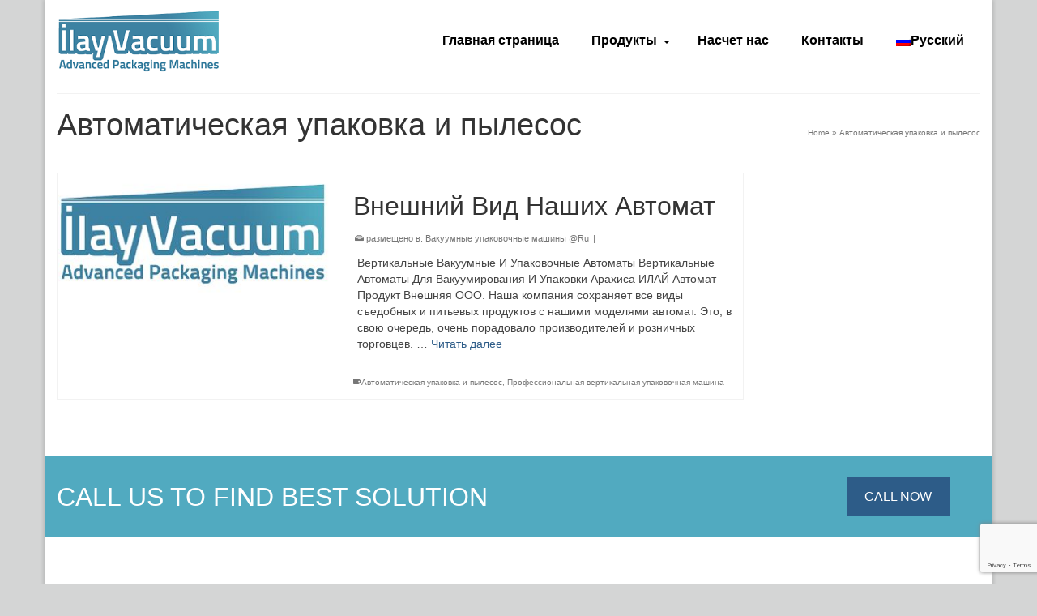

--- FILE ---
content_type: text/html; charset=UTF-8
request_url: https://www.ilayvacuum.com/ru/tag/%D0%B0%D0%B2%D1%82%D0%BE%D0%BC%D0%B0%D1%82%D0%B8%D1%87%D0%B5%D1%81%D0%BA%D0%B0%D1%8F-%D1%83%D0%BF%D0%B0%D0%BA%D0%BE%D0%B2%D0%BA%D0%B0-%D0%B8-%D0%BF%D1%8B%D0%BB%D0%B5%D1%81%D0%BE%D1%81/
body_size: 11615
content:
<!DOCTYPE html><html class="no-js" lang="ru-RU" prefix="og: https://ogp.me/ns#" itemscope="itemscope" itemtype="https://schema.org/WebPage" ><head><meta charset="UTF-8"><meta name="viewport" content="width=device-width, initial-scale=1.0"><meta http-equiv="X-UA-Compatible" content="IE=edge"><link rel="alternate" hreflang="ru" href="https://www.ilayvacuum.com/ru/tag/%d0%b0%d0%b2%d1%82%d0%be%d0%bc%d0%b0%d1%82%d0%b8%d1%87%d0%b5%d1%81%d0%ba%d0%b0%d1%8f-%d1%83%d0%bf%d0%b0%d0%ba%d0%be%d0%b2%d0%ba%d0%b0-%d0%b8-%d0%bf%d1%8b%d0%bb%d0%b5%d1%81%d0%be%d1%81/" /><link media="all" href="https://www.ilayvacuum.com/wp-content/cache/autoptimize/css/autoptimize_d7e1b912243d7486d320774c5e32b746.css" rel="stylesheet"><link media="print" href="https://www.ilayvacuum.com/wp-content/cache/autoptimize/css/autoptimize_09bf52b995b576ab799fbc932f8dce86.css" rel="stylesheet"><title>Автоматическая упаковка и пылесос | Vertical Vacuum Packaging Machines - ILAY VACUUM</title><meta name="robots" content="follow, noindex"/><meta property="og:locale" content="ru_RU" /><meta property="og:type" content="article" /><meta property="og:title" content="Автоматическая упаковка и пылесос | Vertical Vacuum Packaging Machines - ILAY VACUUM" /><meta property="og:url" content="https://www.ilayvacuum.com/ru/tag/%d0%b0%d0%b2%d1%82%d0%be%d0%bc%d0%b0%d1%82%d0%b8%d1%87%d0%b5%d1%81%d0%ba%d0%b0%d1%8f-%d1%83%d0%bf%d0%b0%d0%ba%d0%be%d0%b2%d0%ba%d0%b0-%d0%b8-%d0%bf%d1%8b%d0%bb%d0%b5%d1%81%d0%be%d1%81/" /><meta property="og:site_name" content="Vacuum Packaging Machines - ILAY VACUUM" /><meta name="twitter:card" content="summary_large_image" /><meta name="twitter:title" content="Автоматическая упаковка и пылесос | Vertical Vacuum Packaging Machines - ILAY VACUUM" /><meta name="twitter:label1" content="Записи" /><meta name="twitter:data1" content="1" /> <script type="application/ld+json" class="rank-math-schema">{"@context":"https://schema.org","@graph":[{"@type":"Place","@id":"https://www.ilayvacuum.com/ru/#place/","address":{"@type":"PostalAddress","streetAddress":"Palmiye Cad, Yenig\u00fcn, 15 Temmuz Blv. No:48 K:1 D:107, 54100 Adapazar\u0131/Sakarya","postalCode":"54100","addressCountry":"TR"}},{"@type":"Organization","@id":"https://www.ilayvacuum.com/ru/#organization/","name":"Vacuum Packaging Machines","url":"https://www.ilayvacuum.com","address":{"@type":"PostalAddress","streetAddress":"Palmiye Cad, Yenig\u00fcn, 15 Temmuz Blv. No:48 K:1 D:107, 54100 Adapazar\u0131/Sakarya","postalCode":"54100","addressCountry":"TR"},"contactPoint":[{"@type":"ContactPoint","telephone":"+90-532-172-41-44","contactType":"customer support"}],"legalName":"\u0130LAY Makina G\u0131da D\u0131\u015f Ticaret Limited \u015eirketi","location":{"@id":"https://www.ilayvacuum.com/ru/#place/"}},{"@type":"WebSite","@id":"https://www.ilayvacuum.com/ru/#website/","url":"https://www.ilayvacuum.com/ru/","name":"Vacuum Packaging Machines - ILAY VACUUM","publisher":{"@id":"https://www.ilayvacuum.com/ru/#organization/"},"inLanguage":"ru-RU"},{"@type":"BreadcrumbList","@id":"https://www.ilayvacuum.com/ru/tag/%d0%b0%d0%b2%d1%82%d0%be%d0%bc%d0%b0%d1%82%d0%b8%d1%87%d0%b5%d1%81%d0%ba%d0%b0%d1%8f-%d1%83%d0%bf%d0%b0%d0%ba%d0%be%d0%b2%d0%ba%d0%b0-%d0%b8-%d0%bf%d1%8b%d0%bb%d0%b5%d1%81%d0%be%d1%81/#breadcrumb","itemListElement":[{"@type":"ListItem","position":"1","item":{"@id":"https://www.ilayvacuum.com","name":"Home"}},{"@type":"ListItem","position":"2","item":{"@id":"https://www.ilayvacuum.com/ru/tag/%d0%b0%d0%b2%d1%82%d0%be%d0%bc%d0%b0%d1%82%d0%b8%d1%87%d0%b5%d1%81%d0%ba%d0%b0%d1%8f-%d1%83%d0%bf%d0%b0%d0%ba%d0%be%d0%b2%d0%ba%d0%b0-%d0%b8-%d0%bf%d1%8b%d0%bb%d0%b5%d1%81%d0%be%d1%81/","name":"\u0410\u0432\u0442\u043e\u043c\u0430\u0442\u0438\u0447\u0435\u0441\u043a\u0430\u044f \u0443\u043f\u0430\u043a\u043e\u0432\u043a\u0430 \u0438 \u043f\u044b\u043b\u0435\u0441\u043e\u0441"}}]},{"@type":"CollectionPage","@id":"https://www.ilayvacuum.com/ru/tag/%d0%b0%d0%b2%d1%82%d0%be%d0%bc%d0%b0%d1%82%d0%b8%d1%87%d0%b5%d1%81%d0%ba%d0%b0%d1%8f-%d1%83%d0%bf%d0%b0%d0%ba%d0%be%d0%b2%d0%ba%d0%b0-%d0%b8-%d0%bf%d1%8b%d0%bb%d0%b5%d1%81%d0%be%d1%81/#webpage","url":"https://www.ilayvacuum.com/ru/tag/%d0%b0%d0%b2%d1%82%d0%be%d0%bc%d0%b0%d1%82%d0%b8%d1%87%d0%b5%d1%81%d0%ba%d0%b0%d1%8f-%d1%83%d0%bf%d0%b0%d0%ba%d0%be%d0%b2%d0%ba%d0%b0-%d0%b8-%d0%bf%d1%8b%d0%bb%d0%b5%d1%81%d0%be%d1%81/","name":"\u0410\u0432\u0442\u043e\u043c\u0430\u0442\u0438\u0447\u0435\u0441\u043a\u0430\u044f \u0443\u043f\u0430\u043a\u043e\u0432\u043a\u0430 \u0438 \u043f\u044b\u043b\u0435\u0441\u043e\u0441 | Vertical Vacuum Packaging Machines - ILAY VACUUM","isPartOf":{"@id":"https://www.ilayvacuum.com/ru/#website/"},"inLanguage":"ru-RU","breadcrumb":{"@id":"https://www.ilayvacuum.com/ru/tag/%d0%b0%d0%b2%d1%82%d0%be%d0%bc%d0%b0%d1%82%d0%b8%d1%87%d0%b5%d1%81%d0%ba%d0%b0%d1%8f-%d1%83%d0%bf%d0%b0%d0%ba%d0%be%d0%b2%d0%ba%d0%b0-%d0%b8-%d0%bf%d1%8b%d0%bb%d0%b5%d1%81%d0%be%d1%81/#breadcrumb"}}]}</script> <link rel='dns-prefetch' href='//fonts.googleapis.com' /><link rel="alternate" type="application/rss+xml" title="Vertical Vacuum Packaging Machines - ILAY VACUUM &raquo; Лента" href="https://www.ilayvacuum.com/ru/feed/" /><link rel="alternate" type="application/rss+xml" title="Vertical Vacuum Packaging Machines - ILAY VACUUM &raquo; Лента комментариев" href="https://www.ilayvacuum.com/ru/comments/feed/" /><link rel="alternate" type="application/rss+xml" title="Vertical Vacuum Packaging Machines - ILAY VACUUM &raquo; Лента метки Автоматическая упаковка и пылесос" href="https://www.ilayvacuum.com/ru/tag/%d0%b0%d0%b2%d1%82%d0%be%d0%bc%d0%b0%d1%82%d0%b8%d1%87%d0%b5%d1%81%d0%ba%d0%b0%d1%8f-%d1%83%d0%bf%d0%b0%d0%ba%d0%be%d0%b2%d0%ba%d0%b0-%d0%b8-%d0%bf%d1%8b%d0%bb%d0%b5%d1%81%d0%be%d1%81/feed/" /><link rel="shortcut icon" type="image/x-icon" href="https://www.ilayvacuum.com/wp-content/uploads/2019/01/Logo-Favicon.jpg" /><script type="text/javascript">window._wpemojiSettings = {"baseUrl":"https:\/\/s.w.org\/images\/core\/emoji\/16.0.1\/72x72\/","ext":".png","svgUrl":"https:\/\/s.w.org\/images\/core\/emoji\/16.0.1\/svg\/","svgExt":".svg","source":{"concatemoji":"https:\/\/www.ilayvacuum.com\/wp-includes\/js\/wp-emoji-release.min.js?ver=a87c482cded6bdb727cb8d6103e5fa64"}};
/*! This file is auto-generated */
!function(s,n){var o,i,e;function c(e){try{var t={supportTests:e,timestamp:(new Date).valueOf()};sessionStorage.setItem(o,JSON.stringify(t))}catch(e){}}function p(e,t,n){e.clearRect(0,0,e.canvas.width,e.canvas.height),e.fillText(t,0,0);var t=new Uint32Array(e.getImageData(0,0,e.canvas.width,e.canvas.height).data),a=(e.clearRect(0,0,e.canvas.width,e.canvas.height),e.fillText(n,0,0),new Uint32Array(e.getImageData(0,0,e.canvas.width,e.canvas.height).data));return t.every(function(e,t){return e===a[t]})}function u(e,t){e.clearRect(0,0,e.canvas.width,e.canvas.height),e.fillText(t,0,0);for(var n=e.getImageData(16,16,1,1),a=0;a<n.data.length;a++)if(0!==n.data[a])return!1;return!0}function f(e,t,n,a){switch(t){case"flag":return n(e,"\ud83c\udff3\ufe0f\u200d\u26a7\ufe0f","\ud83c\udff3\ufe0f\u200b\u26a7\ufe0f")?!1:!n(e,"\ud83c\udde8\ud83c\uddf6","\ud83c\udde8\u200b\ud83c\uddf6")&&!n(e,"\ud83c\udff4\udb40\udc67\udb40\udc62\udb40\udc65\udb40\udc6e\udb40\udc67\udb40\udc7f","\ud83c\udff4\u200b\udb40\udc67\u200b\udb40\udc62\u200b\udb40\udc65\u200b\udb40\udc6e\u200b\udb40\udc67\u200b\udb40\udc7f");case"emoji":return!a(e,"\ud83e\udedf")}return!1}function g(e,t,n,a){var r="undefined"!=typeof WorkerGlobalScope&&self instanceof WorkerGlobalScope?new OffscreenCanvas(300,150):s.createElement("canvas"),o=r.getContext("2d",{willReadFrequently:!0}),i=(o.textBaseline="top",o.font="600 32px Arial",{});return e.forEach(function(e){i[e]=t(o,e,n,a)}),i}function t(e){var t=s.createElement("script");t.src=e,t.defer=!0,s.head.appendChild(t)}"undefined"!=typeof Promise&&(o="wpEmojiSettingsSupports",i=["flag","emoji"],n.supports={everything:!0,everythingExceptFlag:!0},e=new Promise(function(e){s.addEventListener("DOMContentLoaded",e,{once:!0})}),new Promise(function(t){var n=function(){try{var e=JSON.parse(sessionStorage.getItem(o));if("object"==typeof e&&"number"==typeof e.timestamp&&(new Date).valueOf()<e.timestamp+604800&&"object"==typeof e.supportTests)return e.supportTests}catch(e){}return null}();if(!n){if("undefined"!=typeof Worker&&"undefined"!=typeof OffscreenCanvas&&"undefined"!=typeof URL&&URL.createObjectURL&&"undefined"!=typeof Blob)try{var e="postMessage("+g.toString()+"("+[JSON.stringify(i),f.toString(),p.toString(),u.toString()].join(",")+"));",a=new Blob([e],{type:"text/javascript"}),r=new Worker(URL.createObjectURL(a),{name:"wpTestEmojiSupports"});return void(r.onmessage=function(e){c(n=e.data),r.terminate(),t(n)})}catch(e){}c(n=g(i,f,p,u))}t(n)}).then(function(e){for(var t in e)n.supports[t]=e[t],n.supports.everything=n.supports.everything&&n.supports[t],"flag"!==t&&(n.supports.everythingExceptFlag=n.supports.everythingExceptFlag&&n.supports[t]);n.supports.everythingExceptFlag=n.supports.everythingExceptFlag&&!n.supports.flag,n.DOMReady=!1,n.readyCallback=function(){n.DOMReady=!0}}).then(function(){return e}).then(function(){var e;n.supports.everything||(n.readyCallback(),(e=n.source||{}).concatemoji?t(e.concatemoji):e.wpemoji&&e.twemoji&&(t(e.twemoji),t(e.wpemoji)))}))}((window,document),window._wpemojiSettings);</script> <link crossorigin="anonymous" rel='stylesheet' id='redux-google-fonts-virtue_premium-css' href='https://fonts.googleapis.com/css?family=Lato%3A400&#038;ver=a87c482cded6bdb727cb8d6103e5fa64' type='text/css' media='all' /> <script type="text/javascript" src="https://www.ilayvacuum.com/wp-includes/js/jquery/jquery.min.js?ver=3.7.1" id="jquery-core-js"></script> <script type="text/javascript" src="https://www.ilayvacuum.com/wp-includes/js/jquery/jquery-migrate.min.js?ver=3.4.1" id="jquery-migrate-js"></script> <!--[if lt IE 9]> <script type="text/javascript" src="https://www.ilayvacuum.com/wp-content/themes/virtue_premium/assets/js/vendor/respond.min.js?ver=a87c482cded6bdb727cb8d6103e5fa64" id="virtue-respond-js"></script> <![endif]--><link rel="https://api.w.org/" href="https://www.ilayvacuum.com/ru/wp-json/" /><link rel="alternate" title="JSON" type="application/json" href="https://www.ilayvacuum.com/ru/wp-json/wp/v2/tags/1162" /><link rel="EditURI" type="application/rsd+xml" title="RSD" href="https://www.ilayvacuum.com/xmlrpc.php?rsd" /><meta name="generator" content="WPML ver:4.8.6 stt:5,1,4,3,46,2,54;" /> <script id="wpcp_disable_selection" type="text/javascript">var image_save_msg='You are not allowed to save images!';
	var no_menu_msg='Context Menu disabled!';
	var smessage = "";

function disableEnterKey(e)
{
	var elemtype = e.target.tagName;
	
	elemtype = elemtype.toUpperCase();
	
	if (elemtype == "TEXT" || elemtype == "TEXTAREA" || elemtype == "INPUT" || elemtype == "PASSWORD" || elemtype == "SELECT" || elemtype == "OPTION" || elemtype == "EMBED")
	{
		elemtype = 'TEXT';
	}
	
	if (e.ctrlKey){
     var key;
     if(window.event)
          key = window.event.keyCode;     //IE
     else
          key = e.which;     //firefox (97)
    //if (key != 17) alert(key);
     if (elemtype!= 'TEXT' && (key == 97 || key == 65 || key == 67 || key == 99 || key == 88 || key == 120 || key == 26 || key == 85  || key == 86 || key == 83 || key == 43 || key == 73))
     {
		if(wccp_free_iscontenteditable(e)) return true;
		show_wpcp_message('You are not allowed to copy content or view source');
		return false;
     }else
     	return true;
     }
}


/*For contenteditable tags*/
function wccp_free_iscontenteditable(e)
{
	var e = e || window.event; // also there is no e.target property in IE. instead IE uses window.event.srcElement
  	
	var target = e.target || e.srcElement;

	var elemtype = e.target.nodeName;
	
	elemtype = elemtype.toUpperCase();
	
	var iscontenteditable = "false";
		
	if(typeof target.getAttribute!="undefined" ) iscontenteditable = target.getAttribute("contenteditable"); // Return true or false as string
	
	var iscontenteditable2 = false;
	
	if(typeof target.isContentEditable!="undefined" ) iscontenteditable2 = target.isContentEditable; // Return true or false as boolean

	if(target.parentElement.isContentEditable) iscontenteditable2 = true;
	
	if (iscontenteditable == "true" || iscontenteditable2 == true)
	{
		if(typeof target.style!="undefined" ) target.style.cursor = "text";
		
		return true;
	}
}

////////////////////////////////////
function disable_copy(e)
{	
	var e = e || window.event; // also there is no e.target property in IE. instead IE uses window.event.srcElement
	
	var elemtype = e.target.tagName;
	
	elemtype = elemtype.toUpperCase();
	
	if (elemtype == "TEXT" || elemtype == "TEXTAREA" || elemtype == "INPUT" || elemtype == "PASSWORD" || elemtype == "SELECT" || elemtype == "OPTION" || elemtype == "EMBED")
	{
		elemtype = 'TEXT';
	}
	
	if(wccp_free_iscontenteditable(e)) return true;
	
	var isSafari = /Safari/.test(navigator.userAgent) && /Apple Computer/.test(navigator.vendor);
	
	var checker_IMG = '';
	if (elemtype == "IMG" && checker_IMG == 'checked' && e.detail >= 2) {show_wpcp_message(alertMsg_IMG);return false;}
	if (elemtype != "TEXT")
	{
		if (smessage !== "" && e.detail == 2)
			show_wpcp_message(smessage);
		
		if (isSafari)
			return true;
		else
			return false;
	}	
}

//////////////////////////////////////////
function disable_copy_ie()
{
	var e = e || window.event;
	var elemtype = window.event.srcElement.nodeName;
	elemtype = elemtype.toUpperCase();
	if(wccp_free_iscontenteditable(e)) return true;
	if (elemtype == "IMG") {show_wpcp_message(alertMsg_IMG);return false;}
	if (elemtype != "TEXT" && elemtype != "TEXTAREA" && elemtype != "INPUT" && elemtype != "PASSWORD" && elemtype != "SELECT" && elemtype != "OPTION" && elemtype != "EMBED")
	{
		return false;
	}
}	
function reEnable()
{
	return true;
}
document.onkeydown = disableEnterKey;
document.onselectstart = disable_copy_ie;
if(navigator.userAgent.indexOf('MSIE')==-1)
{
	document.onmousedown = disable_copy;
	document.onclick = reEnable;
}
function disableSelection(target)
{
    //For IE This code will work
    if (typeof target.onselectstart!="undefined")
    target.onselectstart = disable_copy_ie;
    
    //For Firefox This code will work
    else if (typeof target.style.MozUserSelect!="undefined")
    {target.style.MozUserSelect="none";}
    
    //All other  (ie: Opera) This code will work
    else
    target.onmousedown=function(){return false}
    target.style.cursor = "default";
}
//Calling the JS function directly just after body load
window.onload = function(){disableSelection(document.body);};

//////////////////special for safari Start////////////////
var onlongtouch;
var timer;
var touchduration = 1000; //length of time we want the user to touch before we do something

var elemtype = "";
function touchstart(e) {
	var e = e || window.event;
  // also there is no e.target property in IE.
  // instead IE uses window.event.srcElement
  	var target = e.target || e.srcElement;
	
	elemtype = window.event.srcElement.nodeName;
	
	elemtype = elemtype.toUpperCase();
	
	if(!wccp_pro_is_passive()) e.preventDefault();
	if (!timer) {
		timer = setTimeout(onlongtouch, touchduration);
	}
}

function touchend() {
    //stops short touches from firing the event
    if (timer) {
        clearTimeout(timer);
        timer = null;
    }
	onlongtouch();
}

onlongtouch = function(e) { //this will clear the current selection if anything selected
	
	if (elemtype != "TEXT" && elemtype != "TEXTAREA" && elemtype != "INPUT" && elemtype != "PASSWORD" && elemtype != "SELECT" && elemtype != "EMBED" && elemtype != "OPTION")	
	{
		if (window.getSelection) {
			if (window.getSelection().empty) {  // Chrome
			window.getSelection().empty();
			} else if (window.getSelection().removeAllRanges) {  // Firefox
			window.getSelection().removeAllRanges();
			}
		} else if (document.selection) {  // IE?
			document.selection.empty();
		}
		return false;
	}
};

document.addEventListener("DOMContentLoaded", function(event) { 
    window.addEventListener("touchstart", touchstart, false);
    window.addEventListener("touchend", touchend, false);
});

function wccp_pro_is_passive() {

  var cold = false,
  hike = function() {};

  try {
	  const object1 = {};
  var aid = Object.defineProperty(object1, 'passive', {
  get() {cold = true}
  });
  window.addEventListener('test', hike, aid);
  window.removeEventListener('test', hike, aid);
  } catch (e) {}

  return cold;
}
/*special for safari End*/</script> <script id="wpcp_disable_Right_Click" type="text/javascript">document.ondragstart = function() { return false;}
	function nocontext(e) {
	   return false;
	}
	document.oncontextmenu = nocontext;</script> <script id="wpcp_css_disable_selection" type="text/javascript">var e = document.getElementsByTagName('body')[0];
if(e)
{
	e.setAttribute('unselectable',"on");
}</script> <script type="text/javascript" id="google_gtagjs" src="https://www.googletagmanager.com/gtag/js?id=G-1ELX4Q69EF" async="async"></script> <script type="text/javascript" id="google_gtagjs-inline">window.dataLayer = window.dataLayer || [];function gtag(){dataLayer.push(arguments);}gtag('set', 'linker', {"domains":["www.ilayvacuum.com"]} );gtag('js', new Date());gtag('config', 'G-1ELX4Q69EF', {} );</script> </head><body data-rsssl=1 class="archive tag tag-1162 wp-embed-responsive wp-theme-virtue_premium unselectable kt-showsub-indicator stickyheader virtue-skin-default boxed" data-smooth-scrolling="0" data-smooth-scrolling-hide="0" data-jsselect="1" data-product-tab-scroll="0" data-animate="1" data-sticky="1" ><div id="wrapper" class="container"> <!--[if lt IE 8]><div class="alert"> You are using an outdated browser. Please upgrade your browser to improve your experience.</div><![endif]--><header id="kad-banner" class="banner headerclass kad-header-style-three mobile-stickyheader" data-header-shrink="1" data-mobile-sticky="1" data-header-base-height="100"><div id="kad-shrinkheader" class="container" style="height:100px; line-height:100px; "><div class="row"><div class="col-md-4 clearfix kad-header-left"><div id="logo" class="logocase"> <a class="brand logofont" style="height:100px; line-height:100px; display:block;" href="https://www.ilayvacuum.com/ru/" title="Vertical Vacuum Packaging Machines &#8212; ILAY VACUUM"><div id="thelogo" style="height:100px; line-height:100px;"> <img src="https://www.ilayvacuum.com/wp-content/uploads/2019/01/vertical-vacuum-packaging-machines-2.png" style="max-height:100px" alt="vertical-vacuum-packaging-machines" class="kad-standard-logo" /> <img src="https://www.ilayvacuum.com/wp-content/uploads/2019/01/vertical-vacuum-packaging-machines-2.png" class="kad-retina-logo" alt="vertical-vacuum-packaging-machines" style="max-height:100px" /></div> </a></div></div><div class="col-md-8 kad-header-right"><nav id="nav-main" class="clearfix nav-main"><ul id="menu-menu-ru" class="sf-menu"><li  class=" menu-item-45969 menu-item menu-%d0%b3%d0%bb%d0%b0%d0%b2%d0%bd%d0%b0%d1%8f-%d1%81%d1%82%d1%80%d0%b0%d0%bd%d0%b8%d1%86%d0%b0"><a href="https://www.ilayvacuum.com/ru/"><span>Главная страница</span></a></li><li  class=" sf-dropdown menu-item-has-children menu-item-45970 menu-item menu-%d0%bf%d1%80%d0%be%d0%b4%d1%83%d0%ba%d1%82%d1%8b"><a href="https://www.ilayvacuum.com/ru/%d0%bf%d1%80%d0%be%d0%b4%d1%83%d0%ba%d1%82%d1%8b/"><span>Продукты</span></a><ul class="sub-menu sf-dropdown-menu dropdown"><li  class=" sf-dropdown-submenu menu-item-has-children menu-item-45971 menu-item menu-%d0%b2%d0%b0%d0%ba%d1%83%d1%83%d0%bc%d0%bd%d1%8b%d0%b5-%d1%83%d0%bf%d0%b0%d0%ba%d0%be%d0%b2%d0%be%d1%87%d0%bd%d1%8b%d0%b5-%d0%bc%d0%b0%d1%88%d0%b8%d0%bd%d1%8b"><a href="https://www.ilayvacuum.com/ru/portfolio-type/%d0%b2%d0%b0%d0%ba%d1%83%d1%83%d0%bc%d0%bd%d1%8b%d0%b5-%d1%83%d0%bf%d0%b0%d0%ba%d0%be%d0%b2%d0%be%d1%87%d0%bd%d1%8b%d0%b5-%d0%bc%d0%b0%d1%88%d0%b8%d0%bd%d1%8b/"><span>Вакуумные Упаковочные Машины</span></a><ul class="sub-menu sf-dropdown-menu dropdown"><li  class=" menu-item-45968 menu-item menu-%d0%b2%d0%b5%d1%80%d1%82%d0%b8%d0%ba%d0%b0%d0%bb%d1%8c%d0%bd%d1%8b%d0%b5-%d0%b2%d0%b0%d0%ba%d1%83%d1%83%d0%bc%d0%bd%d1%8b%d0%b5-%d1%83%d0%bf%d0%b0%d0%ba%d0%be%d0%b2%d0%be%d1%87%d0%bd%d1%8b%d0%b5"><a href="https://www.ilayvacuum.com/ru/portfolio-type/%d0%b2%d0%b0%d0%ba%d1%83%d1%83%d0%bc%d0%bd%d1%8b%d0%b5-%d1%83%d0%bf%d0%b0%d0%ba%d0%be%d0%b2%d0%be%d1%87%d0%bd%d1%8b%d0%b5-%d0%bc%d0%b0%d1%88%d0%b8%d0%bd%d1%8b-%d0%b2%d0%b5%d1%80%d1%82%d0%b8/"><span>Вертикальные Вакуумные Упаковочные Машины</span></a></li><li  class=" menu-item-45973 menu-item menu-%d0%b3%d0%be%d1%80%d0%b8%d0%b7%d0%be%d0%bd%d1%82%d0%b0%d0%bb%d1%8c%d0%bd%d1%8b%d0%b5-%d0%b2%d0%b0%d0%ba%d1%83%d1%83%d0%bc%d0%bd%d1%8b%d0%b5-%d1%83%d0%bf%d0%b0%d0%ba%d0%be%d0%b2%d0%be%d1%87%d0%bd%d1%8b"><a href="https://www.ilayvacuum.com/ru/portfolio-type/%d0%b2%d0%b0%d0%ba%d1%83%d1%83%d0%bc%d0%bd%d1%8b%d0%b5-%d1%83%d0%bf%d0%b0%d0%ba%d0%be%d0%b2%d0%be%d1%87%d0%bd%d1%8b%d0%b5-%d0%bc%d0%b0%d1%88%d0%b8%d0%bd%d1%8b-%d0%b3%d0%be%d1%80%d0%b8%d0%b7%d0%be/"><span>Горизонтальные Вакуумные Упаковочные Машины</span></a></li><li  class=" menu-item-45974 menu-item menu-%d0%b2%d0%b0%d0%ba%d1%83%d1%83%d0%bc%d0%bd%d1%8b%d0%b5-%d0%bc%d0%b0%d1%88%d0%b8%d0%bd%d1%8b-%d0%b1-%d1%83"><a href="https://www.ilayvacuum.com/ru/portfolio-type/%d0%b2%d0%b0%d0%ba%d1%83%d1%83%d0%bc%d0%bd%d1%8b%d0%b5-%d1%83%d0%bf%d0%b0%d0%ba%d0%be%d0%b2%d0%be%d1%87%d0%bd%d1%8b%d0%b5-%d0%bc%d0%b0%d1%88%d0%b8%d0%bd%d1%8b-%d0%b1%d1%8b%d0%b2%d1%88%d0%b8%d0%b5/"><span>Вакуумные Машины Б/У</span></a></li><li  class=" menu-item-45975 menu-item menu-%d0%b4%d1%80%d1%83%d0%b3%d0%b8%d0%b5-%d0%b2%d0%b0%d0%ba%d1%83%d1%83%d0%bc%d0%bd%d1%8b%d0%b5-%d0%bc%d0%b0%d1%88%d0%b8%d0%bd%d1%8b"><a href="https://www.ilayvacuum.com/ru/portfolio-type/%d0%b2%d0%b0%d0%ba%d1%83%d1%83%d0%bc%d0%bd%d1%8b%d0%b5-%d1%83%d0%bf%d0%b0%d0%ba%d0%be%d0%b2%d0%be%d1%87%d0%bd%d1%8b%d0%b5-%d0%bc%d0%b0%d1%88%d0%b8%d0%bd%d1%8b-%d0%b4%d1%80%d1%83%d0%b3%d0%b8%d0%b5/"><span>Другие Вакуумные Машины</span></a></li></ul></li><li  class=" sf-dropdown-submenu menu-item-has-children menu-item-45972 menu-item menu-%d0%bc%d0%b0%d1%88%d0%b8%d0%bd%d1%8b-%d0%b4%d0%bb%d1%8f-%d0%be%d0%b1%d1%80%d0%b0%d0%b1%d0%be%d1%82%d0%ba%d0%b8-%d0%be%d1%80%d0%b5%d1%85%d0%be%d0%b2"><a href="https://www.ilayvacuum.com/ru/portfolio-type/%d0%bc%d0%b0%d1%88%d0%b8%d0%bd%d1%8b-%d0%b4%d0%bb%d1%8f-%d0%bf%d1%80%d0%be%d0%b8%d0%b7%d0%b2%d0%be%d0%b4%d1%81%d1%82%d0%b2%d0%b0-%d0%b3%d1%80%d0%b5%d1%86%d0%ba%d0%b8%d1%85-%d0%be%d1%80%d0%b5%d1%85/"><span>Машины для Обработки Орехов</span></a><ul class="sub-menu sf-dropdown-menu dropdown"><li  class=" menu-item-45976 menu-item menu-%d0%b8%d0%bd%d1%82%d0%b5%d0%b3%d1%80%d0%b8%d1%80%d0%be%d0%b2%d0%b0%d0%bd%d0%bd%d1%8b%d0%b5-%d0%b7%d0%b0%d0%b2%d0%be%d0%b4%d1%8b"><a href="https://www.ilayvacuum.com/ru/machines/%d0%b7%d0%b0%d0%b2%d0%be%d0%b4-%d0%be%d0%b1%d1%80%d0%b0%d0%b1%d0%be%d1%82%d0%ba%d0%b8-%d1%81%d1%83%d1%88%d0%b5%d0%bd%d1%8b%d1%85-%d0%be%d1%80%d0%b5%d1%85%d0%be%d0%b2/"><span>Интегрированные заводы</span></a></li><li  class=" menu-item-45977 menu-item menu-%d0%bc%d0%b0%d1%88%d0%b8%d0%bd%d1%8b-%d0%b4%d0%bb%d1%8f-%d1%81%d0%be%d1%80%d1%82%d0%b8%d1%80%d0%be%d0%b2%d0%ba%d0%b8-%d0%b8-%d0%bf%d1%80%d0%be%d1%81%d0%b5%d0%b8%d0%b2%d0%b0%d0%bd%d0%b8%d1%8f"><a href="https://www.ilayvacuum.com/ru/portfolio-type/%d0%bf%d0%b8%d1%89%d0%b5%d0%b2%d1%8b%d0%b5-%d0%bf%d1%80%d0%be%d0%b4%d1%83%d0%ba%d1%82%d1%8b-%d0%b4%d0%bb%d1%8f-%d1%81%d0%be%d1%80%d1%82%d0%b8%d1%80%d0%be%d0%b2%d0%ba%d0%b8-%d0%be%d1%80%d0%b5%d1%85/"><span>Машины для Сортировки и Просеивания</span></a></li><li  class=" menu-item-45978 menu-item menu-%d0%b3%d1%80%d0%b8%d0%bb%d1%8c-%d0%b8-%d1%81%d1%83%d1%88%d0%b8%d0%bb%d1%8c%d0%bd%d1%8b%d0%b5-%d0%bf%d0%b5%d1%87%d0%b8"><a href="https://www.ilayvacuum.com/ru/portfolio-type/%d0%be%d0%b1%d0%b6%d0%b0%d1%80%d0%ba%d0%b0-%d0%be%d1%80%d0%b5%d1%85%d0%be%d0%b2%d0%be%d0%b9-%d0%bf%d0%b8%d1%89%d0%b8-%d1%81%d1%83%d1%88%d0%b8%d0%bb%d1%8c%d0%bd%d1%8b%d0%b5-%d1%88%d0%ba%d0%b0%d1%84/"><span>Гриль и Сушильные Печи</span></a></li><li  class=" menu-item-45979 menu-item menu-%d1%81%d0%b8%d0%bb%d0%be%d1%81%d0%bd%d1%8b%d0%b5-%d1%81%d0%b8%d1%81%d1%82%d0%b5%d0%bc%d1%8b"><a href="https://www.ilayvacuum.com/ru/portfolio-type/%d0%be%d1%80%d0%b5%d1%85-%d0%be%d0%b1%d0%be%d1%80%d1%83%d0%b4%d0%be%d0%b2%d0%b0%d0%bd%d0%b8%d0%b5-%d0%b4%d0%bb%d1%8f-%d1%85%d1%80%d0%b0%d0%bd%d0%b5%d0%bd%d0%b8%d1%8f-%d0%bf%d1%80%d0%be%d0%b4%d1%83/"><span>Силосные Системы</span></a></li><li  class=" menu-item-45980 menu-item menu-%d0%bc%d0%b0%d1%88%d0%b8%d0%bd%d1%8b-%d0%b4%d0%bb%d1%8f-%d1%80%d0%b0%d0%b7%d0%b4%d0%b5%d0%bb%d0%ba%d0%b8-%d0%b8-%d0%b8%d0%b7%d0%bc%d0%b5%d0%bb%d1%8c%d1%87%d0%b5%d0%bd%d0%b8%d1%8f"><a href="https://www.ilayvacuum.com/ru/machines/%d1%81%d1%83%d1%88%d0%b8%d0%bb%d1%8c%d0%bd%d0%b0%d1%8f-%d0%bc%d0%b8%d0%bd%d1%87%d0%b5%d1%80%d0%bd%d0%b0%d1%8f-%d0%bc%d0%b0%d1%88%d0%b8%d0%bd%d0%b0-ilch-1000/"><span>Машины для Разделки и Измельчения</span></a></li><li  class=" menu-item-45981 menu-item menu-%d0%bc%d0%b0%d1%88%d0%b8%d0%bd%d1%8b-%d0%b4%d0%bb%d1%8f-%d0%bf%d0%be%d1%81%d0%be%d0%bb%d0%b0"><a href="https://www.ilayvacuum.com/ru/portfolio-type/%d0%bc%d0%b0%d1%88%d0%b8%d0%bd%d1%8b-%d0%b4%d0%bb%d1%8f-%d1%81%d0%be%d0%bb%d0%b5%d0%bd%d0%b8%d1%8f-%d0%be%d1%80%d0%b5%d1%85%d0%b0/"><span>Машины Для Посола</span></a></li><li  class=" menu-item-45982 menu-item menu-%d0%be%d0%b1%d0%be%d1%80%d1%83%d0%b4%d0%be%d0%b2%d0%b0%d0%bd%d0%b8%d0%b5-%d0%b4%d0%bb%d1%8f-%d1%82%d1%80%d0%b0%d0%bd%d1%81%d0%bf%d0%be%d1%80%d1%82%d0%b8%d1%80%d0%be%d0%b2%d0%ba%d0%b8"><a href="https://www.ilayvacuum.com/ru/portfolio-type/%d0%bf%d0%b8%d1%89%d0%b5%d0%b2%d0%be%d0%b5-%d0%be%d0%b1%d0%be%d1%80%d1%83%d0%b4%d0%be%d0%b2%d0%b0%d0%bd%d0%b8%d0%b5-%d0%b3%d1%80%d0%b5%d1%86%d0%ba%d0%be%d0%b3%d0%be-%d0%be%d1%80%d0%b5%d1%85%d0%b0/"><span>Оборудование Для Транспортировки</span></a></li></ul></li></ul></li><li  class=" menu-item-45983 menu-item menu-%d0%bd%d0%b0%d1%81%d1%87%d0%b5%d1%82-%d0%bd%d0%b0%d1%81"><a href="https://www.ilayvacuum.com/ru/%d0%bd%d0%b0%d1%81%d1%87%d0%b5%d1%82-%d0%bd%d0%b0%d1%81/"><span>Насчет нас</span></a></li><li  class=" menu-item-45984 menu-item menu-%d0%ba%d0%be%d0%bd%d1%82%d0%b0%d0%ba%d1%82%d1%8b"><a href="https://www.ilayvacuum.com/ru/%d0%ba%d0%be%d0%bd%d1%82%d0%b0%d0%ba%d1%82/"><span>Контакты</span></a></li><li  class=" wpml-ls-current-language menu-item-wpml-ls-144-ru menu-item menu-%d1%80%d1%83%d1%81%d1%81%d0%ba%d0%b8%d0%b9"><a href="https://www.ilayvacuum.com/ru/tag/%d0%b0%d0%b2%d1%82%d0%be%d0%bc%d0%b0%d1%82%d0%b8%d1%87%d0%b5%d1%81%d0%ba%d0%b0%d1%8f-%d1%83%d0%bf%d0%b0%d0%ba%d0%be%d0%b2%d0%ba%d0%b0-%d0%b8-%d0%bf%d1%8b%d0%bb%d0%b5%d1%81%d0%be%d1%81/" role="menuitem"><span><img
 class="wpml-ls-flag"
 src="https://www.ilayvacuum.com/wp-content/plugins/sitepress-multilingual-cms/res/flags/ru.png"
 alt=""
 width=18
 height=12
 /><span class="wpml-ls-native" lang="ru">Русский</span></span></a></li></ul></nav></div></div></div></header><div id="kad-mobile-banner" class="banner mobile-headerclass" data-mobile-header-sticky="1"><div class="container mobile-header-container" style="height:48px"><div class="clearfix kad-mobile-header-logo"> <a class="mobile-logo" href="https://www.ilayvacuum.com/ru/" style="padding-right:50px; height:48px"><div class="mobile-logo-inner" style="height:48px"> <img src="https://www.ilayvacuum.com/wp-content/uploads/2019/01/vertical-vacuum-packaging-machines-2.png" style="max-height:48px;" alt="Vertical Vacuum Packaging Machines &#8212; ILAY VACUUM" class="kad-mobile-logo" /></div> </a></div> <button class="mh-nav-trigger-case collapsed" data-toggle="collapse" rel="nofollow" title="Меню" aria-label="Меню" data-target=".mh-mobile_menu_collapse" style="line-height:48px;"> <span class="kad-navbtn clearfix"><i class="icon-menu"></i></span> </button></div><div class="container mobile-dropdown-container"><div id="mg-kad-mobile-nav" class="mh-kad-mobile-nav kad-mobile-nav"><div class="mh-kad-nav-inner kad-nav-inner mobileclass"><div id="mh-mobile_menu_collapse" class="mh-kad-nav-collapse collapse mh-mobile_menu_collapse"><ul id="menu-menu-ru-1" class="kad-mnav"><li  class="menu-%d0%b3%d0%bb%d0%b0%d0%b2%d0%bd%d0%b0%d1%8f-%d1%81%d1%82%d1%80%d0%b0%d0%bd%d0%b8%d1%86%d0%b0 menu-item-45969"><a href="https://www.ilayvacuum.com/ru/"><span>Главная страница</span></a></li><li  class="menu-%d0%bf%d1%80%d0%be%d0%b4%d1%83%d0%ba%d1%82%d1%8b sf-dropdown sf-dropdown-toggle menu-item-45970"><a href="https://www.ilayvacuum.com/ru/%d0%bf%d1%80%d0%be%d0%b4%d1%83%d0%ba%d1%82%d1%8b/"><span>Продукты</span></a><button class="kad-submenu-accordion collapse-next kad-submenu-accordion-open" data-parent=".kad-nav-collapse" data-toggle="collapse"><i class="icon-arrow-down"></i><i class="icon-arrow-up"></i></button><ul class="sub-menu sf-dropdown-menu collapse"><li  class="menu-%d0%b2%d0%b0%d0%ba%d1%83%d1%83%d0%bc%d0%bd%d1%8b%d0%b5-%d1%83%d0%bf%d0%b0%d0%ba%d0%be%d0%b2%d0%be%d1%87%d0%bd%d1%8b%d0%b5-%d0%bc%d0%b0%d1%88%d0%b8%d0%bd%d1%8b sf-dropdown-submenu sf-dropdown-toggle menu-item-45971"><a href="https://www.ilayvacuum.com/ru/portfolio-type/%d0%b2%d0%b0%d0%ba%d1%83%d1%83%d0%bc%d0%bd%d1%8b%d0%b5-%d1%83%d0%bf%d0%b0%d0%ba%d0%be%d0%b2%d0%be%d1%87%d0%bd%d1%8b%d0%b5-%d0%bc%d0%b0%d1%88%d0%b8%d0%bd%d1%8b/"><span>Вакуумные Упаковочные Машины</span></a><button class="kad-submenu-accordion collapse-next kad-submenu-accordion-open" data-parent=".kad-nav-collapse" data-toggle="collapse"><i class="icon-arrow-down"></i><i class="icon-arrow-up"></i></button><ul class="sub-menu sf-dropdown-menu collapse"><li  class="menu-%d0%b2%d0%b5%d1%80%d1%82%d0%b8%d0%ba%d0%b0%d0%bb%d1%8c%d0%bd%d1%8b%d0%b5-%d0%b2%d0%b0%d0%ba%d1%83%d1%83%d0%bc%d0%bd%d1%8b%d0%b5-%d1%83%d0%bf%d0%b0%d0%ba%d0%be%d0%b2%d0%be%d1%87%d0%bd%d1%8b%d0%b5 menu-item-45968"><a href="https://www.ilayvacuum.com/ru/portfolio-type/%d0%b2%d0%b0%d0%ba%d1%83%d1%83%d0%bc%d0%bd%d1%8b%d0%b5-%d1%83%d0%bf%d0%b0%d0%ba%d0%be%d0%b2%d0%be%d1%87%d0%bd%d1%8b%d0%b5-%d0%bc%d0%b0%d1%88%d0%b8%d0%bd%d1%8b-%d0%b2%d0%b5%d1%80%d1%82%d0%b8/"><span>Вертикальные Вакуумные Упаковочные Машины</span></a></li><li  class="menu-%d0%b3%d0%be%d1%80%d0%b8%d0%b7%d0%be%d0%bd%d1%82%d0%b0%d0%bb%d1%8c%d0%bd%d1%8b%d0%b5-%d0%b2%d0%b0%d0%ba%d1%83%d1%83%d0%bc%d0%bd%d1%8b%d0%b5-%d1%83%d0%bf%d0%b0%d0%ba%d0%be%d0%b2%d0%be%d1%87%d0%bd%d1%8b menu-item-45973"><a href="https://www.ilayvacuum.com/ru/portfolio-type/%d0%b2%d0%b0%d0%ba%d1%83%d1%83%d0%bc%d0%bd%d1%8b%d0%b5-%d1%83%d0%bf%d0%b0%d0%ba%d0%be%d0%b2%d0%be%d1%87%d0%bd%d1%8b%d0%b5-%d0%bc%d0%b0%d1%88%d0%b8%d0%bd%d1%8b-%d0%b3%d0%be%d1%80%d0%b8%d0%b7%d0%be/"><span>Горизонтальные Вакуумные Упаковочные Машины</span></a></li><li  class="menu-%d0%b2%d0%b0%d0%ba%d1%83%d1%83%d0%bc%d0%bd%d1%8b%d0%b5-%d0%bc%d0%b0%d1%88%d0%b8%d0%bd%d1%8b-%d0%b1-%d1%83 menu-item-45974"><a href="https://www.ilayvacuum.com/ru/portfolio-type/%d0%b2%d0%b0%d0%ba%d1%83%d1%83%d0%bc%d0%bd%d1%8b%d0%b5-%d1%83%d0%bf%d0%b0%d0%ba%d0%be%d0%b2%d0%be%d1%87%d0%bd%d1%8b%d0%b5-%d0%bc%d0%b0%d1%88%d0%b8%d0%bd%d1%8b-%d0%b1%d1%8b%d0%b2%d1%88%d0%b8%d0%b5/"><span>Вакуумные Машины Б/У</span></a></li><li  class="menu-%d0%b4%d1%80%d1%83%d0%b3%d0%b8%d0%b5-%d0%b2%d0%b0%d0%ba%d1%83%d1%83%d0%bc%d0%bd%d1%8b%d0%b5-%d0%bc%d0%b0%d1%88%d0%b8%d0%bd%d1%8b menu-item-45975"><a href="https://www.ilayvacuum.com/ru/portfolio-type/%d0%b2%d0%b0%d0%ba%d1%83%d1%83%d0%bc%d0%bd%d1%8b%d0%b5-%d1%83%d0%bf%d0%b0%d0%ba%d0%be%d0%b2%d0%be%d1%87%d0%bd%d1%8b%d0%b5-%d0%bc%d0%b0%d1%88%d0%b8%d0%bd%d1%8b-%d0%b4%d1%80%d1%83%d0%b3%d0%b8%d0%b5/"><span>Другие Вакуумные Машины</span></a></li></ul></li><li  class="menu-%d0%bc%d0%b0%d1%88%d0%b8%d0%bd%d1%8b-%d0%b4%d0%bb%d1%8f-%d0%be%d0%b1%d1%80%d0%b0%d0%b1%d0%be%d1%82%d0%ba%d0%b8-%d0%be%d1%80%d0%b5%d1%85%d0%be%d0%b2 sf-dropdown-submenu sf-dropdown-toggle menu-item-45972"><a href="https://www.ilayvacuum.com/ru/portfolio-type/%d0%bc%d0%b0%d1%88%d0%b8%d0%bd%d1%8b-%d0%b4%d0%bb%d1%8f-%d0%bf%d1%80%d0%be%d0%b8%d0%b7%d0%b2%d0%be%d0%b4%d1%81%d1%82%d0%b2%d0%b0-%d0%b3%d1%80%d0%b5%d1%86%d0%ba%d0%b8%d1%85-%d0%be%d1%80%d0%b5%d1%85/"><span>Машины для Обработки Орехов</span></a><button class="kad-submenu-accordion collapse-next kad-submenu-accordion-open" data-parent=".kad-nav-collapse" data-toggle="collapse"><i class="icon-arrow-down"></i><i class="icon-arrow-up"></i></button><ul class="sub-menu sf-dropdown-menu collapse"><li  class="menu-%d0%b8%d0%bd%d1%82%d0%b5%d0%b3%d1%80%d0%b8%d1%80%d0%be%d0%b2%d0%b0%d0%bd%d0%bd%d1%8b%d0%b5-%d0%b7%d0%b0%d0%b2%d0%be%d0%b4%d1%8b menu-item-45976"><a href="https://www.ilayvacuum.com/ru/machines/%d0%b7%d0%b0%d0%b2%d0%be%d0%b4-%d0%be%d0%b1%d1%80%d0%b0%d0%b1%d0%be%d1%82%d0%ba%d0%b8-%d1%81%d1%83%d1%88%d0%b5%d0%bd%d1%8b%d1%85-%d0%be%d1%80%d0%b5%d1%85%d0%be%d0%b2/"><span>Интегрированные заводы</span></a></li><li  class="menu-%d0%bc%d0%b0%d1%88%d0%b8%d0%bd%d1%8b-%d0%b4%d0%bb%d1%8f-%d1%81%d0%be%d1%80%d1%82%d0%b8%d1%80%d0%be%d0%b2%d0%ba%d0%b8-%d0%b8-%d0%bf%d1%80%d0%be%d1%81%d0%b5%d0%b8%d0%b2%d0%b0%d0%bd%d0%b8%d1%8f menu-item-45977"><a href="https://www.ilayvacuum.com/ru/portfolio-type/%d0%bf%d0%b8%d1%89%d0%b5%d0%b2%d1%8b%d0%b5-%d0%bf%d1%80%d0%be%d0%b4%d1%83%d0%ba%d1%82%d1%8b-%d0%b4%d0%bb%d1%8f-%d1%81%d0%be%d1%80%d1%82%d0%b8%d1%80%d0%be%d0%b2%d0%ba%d0%b8-%d0%be%d1%80%d0%b5%d1%85/"><span>Машины для Сортировки и Просеивания</span></a></li><li  class="menu-%d0%b3%d1%80%d0%b8%d0%bb%d1%8c-%d0%b8-%d1%81%d1%83%d1%88%d0%b8%d0%bb%d1%8c%d0%bd%d1%8b%d0%b5-%d0%bf%d0%b5%d1%87%d0%b8 menu-item-45978"><a href="https://www.ilayvacuum.com/ru/portfolio-type/%d0%be%d0%b1%d0%b6%d0%b0%d1%80%d0%ba%d0%b0-%d0%be%d1%80%d0%b5%d1%85%d0%be%d0%b2%d0%be%d0%b9-%d0%bf%d0%b8%d1%89%d0%b8-%d1%81%d1%83%d1%88%d0%b8%d0%bb%d1%8c%d0%bd%d1%8b%d0%b5-%d1%88%d0%ba%d0%b0%d1%84/"><span>Гриль и Сушильные Печи</span></a></li><li  class="menu-%d1%81%d0%b8%d0%bb%d0%be%d1%81%d0%bd%d1%8b%d0%b5-%d1%81%d0%b8%d1%81%d1%82%d0%b5%d0%bc%d1%8b menu-item-45979"><a href="https://www.ilayvacuum.com/ru/portfolio-type/%d0%be%d1%80%d0%b5%d1%85-%d0%be%d0%b1%d0%be%d1%80%d1%83%d0%b4%d0%be%d0%b2%d0%b0%d0%bd%d0%b8%d0%b5-%d0%b4%d0%bb%d1%8f-%d1%85%d1%80%d0%b0%d0%bd%d0%b5%d0%bd%d0%b8%d1%8f-%d0%bf%d1%80%d0%be%d0%b4%d1%83/"><span>Силосные Системы</span></a></li><li  class="menu-%d0%bc%d0%b0%d1%88%d0%b8%d0%bd%d1%8b-%d0%b4%d0%bb%d1%8f-%d1%80%d0%b0%d0%b7%d0%b4%d0%b5%d0%bb%d0%ba%d0%b8-%d0%b8-%d0%b8%d0%b7%d0%bc%d0%b5%d0%bb%d1%8c%d1%87%d0%b5%d0%bd%d0%b8%d1%8f menu-item-45980"><a href="https://www.ilayvacuum.com/ru/machines/%d1%81%d1%83%d1%88%d0%b8%d0%bb%d1%8c%d0%bd%d0%b0%d1%8f-%d0%bc%d0%b8%d0%bd%d1%87%d0%b5%d1%80%d0%bd%d0%b0%d1%8f-%d0%bc%d0%b0%d1%88%d0%b8%d0%bd%d0%b0-ilch-1000/"><span>Машины для Разделки и Измельчения</span></a></li><li  class="menu-%d0%bc%d0%b0%d1%88%d0%b8%d0%bd%d1%8b-%d0%b4%d0%bb%d1%8f-%d0%bf%d0%be%d1%81%d0%be%d0%bb%d0%b0 menu-item-45981"><a href="https://www.ilayvacuum.com/ru/portfolio-type/%d0%bc%d0%b0%d1%88%d0%b8%d0%bd%d1%8b-%d0%b4%d0%bb%d1%8f-%d1%81%d0%be%d0%bb%d0%b5%d0%bd%d0%b8%d1%8f-%d0%be%d1%80%d0%b5%d1%85%d0%b0/"><span>Машины Для Посола</span></a></li><li  class="menu-%d0%be%d0%b1%d0%be%d1%80%d1%83%d0%b4%d0%be%d0%b2%d0%b0%d0%bd%d0%b8%d0%b5-%d0%b4%d0%bb%d1%8f-%d1%82%d1%80%d0%b0%d0%bd%d1%81%d0%bf%d0%be%d1%80%d1%82%d0%b8%d1%80%d0%be%d0%b2%d0%ba%d0%b8 menu-item-45982"><a href="https://www.ilayvacuum.com/ru/portfolio-type/%d0%bf%d0%b8%d1%89%d0%b5%d0%b2%d0%be%d0%b5-%d0%be%d0%b1%d0%be%d1%80%d1%83%d0%b4%d0%be%d0%b2%d0%b0%d0%bd%d0%b8%d0%b5-%d0%b3%d1%80%d0%b5%d1%86%d0%ba%d0%be%d0%b3%d0%be-%d0%be%d1%80%d0%b5%d1%85%d0%b0/"><span>Оборудование Для Транспортировки</span></a></li></ul></li></ul></li><li  class="menu-%d0%bd%d0%b0%d1%81%d1%87%d0%b5%d1%82-%d0%bd%d0%b0%d1%81 menu-item-45983"><a href="https://www.ilayvacuum.com/ru/%d0%bd%d0%b0%d1%81%d1%87%d0%b5%d1%82-%d0%bd%d0%b0%d1%81/"><span>Насчет нас</span></a></li><li  class="menu-%d0%ba%d0%be%d0%bd%d1%82%d0%b0%d0%ba%d1%82%d1%8b menu-item-45984"><a href="https://www.ilayvacuum.com/ru/%d0%ba%d0%be%d0%bd%d1%82%d0%b0%d0%ba%d1%82/"><span>Контакты</span></a></li><li  class="menu-%d1%80%d1%83%d1%81%d1%81%d0%ba%d0%b8%d0%b9 wpml-ls-current-language menu-item-wpml-ls-144-ru"><a href="https://www.ilayvacuum.com/ru/tag/%d0%b0%d0%b2%d1%82%d0%be%d0%bc%d0%b0%d1%82%d0%b8%d1%87%d0%b5%d1%81%d0%ba%d0%b0%d1%8f-%d1%83%d0%bf%d0%b0%d0%ba%d0%be%d0%b2%d0%ba%d0%b0-%d0%b8-%d0%bf%d1%8b%d0%bb%d0%b5%d1%81%d0%be%d1%81/" role="menuitem"><span><img
 class="wpml-ls-flag"
 src="https://www.ilayvacuum.com/wp-content/plugins/sitepress-multilingual-cms/res/flags/ru.png"
 alt=""
 width=18
 height=12
 /><span class="wpml-ls-native" lang="ru">Русский</span></span></a></li></ul></div></div></div></div></div><div class="wrap clearfix contentclass hfeed" role="document"><div id="pageheader" class="titleclass"><div class="container"><div class="page-header"><h1 class="entry-title" itemprop="name"> Автоматическая упаковка и пылесос</h1><div class="page-bread-container clearfix"><div id="kadbreadcrumbs" class="color_gray"><span><a href="https://www.ilayvacuum.com/ru/" class="kad-bc-home"><span>Home</span></a></span> <span class="bc-delimiter">&raquo;</span> <span class="kad-breadcurrent">Автоматическая упаковка и пылесос</span></div></div></div></div></div><div id="content" class="container"><div class="row"><div class="main col-lg-9 col-md-8  postlist " role="main"><div class="kt_archivecontent " data-nextselector=".wp-pagenavi a.next" data-navselector=".wp-pagenavi" data-itemselector=".kad_blog_item" data-itemloadselector=".kad-animation" data-infiniteloader="https://www.ilayvacuum.com/wp-content/themes/virtue_premium/assets/img/loader.gif"><article id="post-3972" class="kad_blog_item kad-animation post-3972 post type-post status-publish format-standard has-post-thumbnail hentry category-3 tag-1162 tag-1163" data-animation="fade-in" data-delay="0"><div class="row"><div class="col-md-5 post-image-container"><div class="imghoverclass img-margin-center"> <a href="https://www.ilayvacuum.com/ru/%d0%b2%d0%bd%d0%b5%d1%88%d0%bd%d0%b8%d0%b9-%d0%b2%d0%b8%d0%b4-%d0%bd%d0%b0%d1%88%d0%b8%d1%85-%d0%b0%d0%b2%d1%82%d0%be%d0%bc%d0%b0%d1%82/" title="Внешний Вид Наших Автомат"><div class="kt-intrinsic-container kt-intrinsic-container-center" style="max-width:402px"><div class="kt-intrinsic" style="padding-bottom:44.278606965174%;"><img src="https://www.ilayvacuum.com/wp-content/uploads/2020/01/vertical-vacuum-packaging-machines.jpg" width="402" height="178" srcset="https://www.ilayvacuum.com/wp-content/uploads/2020/01/vertical-vacuum-packaging-machines.jpg 402w, https://www.ilayvacuum.com/wp-content/uploads/2020/01/vertical-vacuum-packaging-machines-300x133.jpg 300w, https://www.ilayvacuum.com/wp-content/uploads/2020/01/vertical-vacuum-packaging-machines-364x161.jpg 364w" sizes="(max-width: 402px) 100vw, 402px" class="iconhover" alt="vertical-vacuum-packaging-machines" ></div></div> </a></div></div><div class="col-md-7 post-text-container postcontent"><header> <a href="https://www.ilayvacuum.com/ru/%d0%b2%d0%bd%d0%b5%d1%88%d0%bd%d0%b8%d0%b9-%d0%b2%d0%b8%d0%b4-%d0%bd%d0%b0%d1%88%d0%b8%d1%85-%d0%b0%d0%b2%d1%82%d0%be%d0%bc%d0%b0%d1%82/"><h2 class="entry-title">Внешний Вид Наших Автомат</h2></a><div class="subhead"> <span class="postedintop"> <i class="icon-drawer"></i> размещено в: <a href="https://www.ilayvacuum.com/ru/category/%d0%b2%d0%b0%d0%ba%d1%83%d1%83%d0%bc%d0%bd%d1%8b%d0%b5-%d1%83%d0%bf%d0%b0%d0%ba%d0%be%d0%b2%d0%be%d1%87%d0%bd%d1%8b%d0%b5-%d0%bc%d0%b0%d1%88%d0%b8%d0%bd%d1%8b/" rel="category tag">Вакуумные упаковочные машины @Ru</a> </span> <span class="virtue-meta-divider post-category-divider kad-hidepostedin"> | </span></div></header><div class="entry-content"><p>Вертикальные Вакуумные И Упаковочные Автоматы Вертикальные Автоматы Для Вакуумирования И Упаковки Арахиса ИЛАЙ Автомат Продукт Внешняя ООО. Наша компания сохраняет все виды съедобных и питьевых продуктов с нашими моделями автомат. Это, в свою очередь, очень порадовало производителей и розничных торговцев. &hellip; <a class="kt-excerpt-readmore" href="https://www.ilayvacuum.com/ru/%d0%b2%d0%bd%d0%b5%d1%88%d0%bd%d0%b8%d0%b9-%d0%b2%d0%b8%d0%b4-%d0%bd%d0%b0%d1%88%d0%b8%d1%85-%d0%b0%d0%b2%d1%82%d0%be%d0%bc%d0%b0%d1%82/" aria-label="Внешний Вид Наших Автомат">Читать далее</a></p></div><footer> <span class="posttags"><i class="icon-tag"></i><a href="https://www.ilayvacuum.com/ru/tag/%d0%b0%d0%b2%d1%82%d0%be%d0%bc%d0%b0%d1%82%d0%b8%d1%87%d0%b5%d1%81%d0%ba%d0%b0%d1%8f-%d1%83%d0%bf%d0%b0%d0%ba%d0%be%d0%b2%d0%ba%d0%b0-%d0%b8-%d0%bf%d1%8b%d0%bb%d0%b5%d1%81%d0%be%d1%81/" rel="tag">Автоматическая упаковка и пылесос</a>, <a href="https://www.ilayvacuum.com/ru/tag/%d0%bf%d1%80%d0%be%d1%84%d0%b5%d1%81%d1%81%d0%b8%d0%be%d0%bd%d0%b0%d0%bb%d1%8c%d0%bd%d0%b0%d1%8f-%d0%b2%d0%b5%d1%80%d1%82%d0%b8%d0%ba%d0%b0%d0%bb%d1%8c%d0%bd%d0%b0%d1%8f-%d1%83%d0%bf%d0%b0%d0%ba%d0%be/" rel="tag">Профессиональная вертикальная упаковочная машина</a></span></footer></div></div></article></div></div><aside id="ktsidebar" class="col-lg-3 col-md-4 kad-sidebar" role="complementary" itemscope itemtype="https://schema.org/WPSideBar"><div class="sidebar"></div></aside></div></div></div><div class="kt-call-sitewide-to-action"><div class="container"><div class="kt-cta row"><div class="col-md-10 kad-call-sitewide-title-case"><h2 class="kad-call-title"> CALL US TO FIND BEST SOLUTION</h2></div><div class="col-md-2 kad-call-sitewide-button-case"> <a href="tel:+905321724144" class="kad-btn-primary kad-btn lg-kad-btn"> CALL NOW </a></div></div></div></div><footer id="containerfooter" class="footerclass"><div class="container"><div class="row"><div class="col-md-6 col-sm-6 footercol1"><div class="widget_text widget-5 footer-widget widget"><aside id="custom_html-8" class="widget_text widget_custom_html"><div class="textwidget custom-html-widget"><div style="display: none;"><a href="https://www.ilayvacuum.com/ru/category/%d0%b2%d0%b0%d0%ba%d1%83%d1%83%d0%bc%d0%bd%d1%8b%d0%b5-%d1%83%d0%bf%d0%b0%d0%ba%d0%be%d0%b2%d0%be%d1%87%d0%bd%d1%8b%d0%b5-%d0%bc%d0%b0%d1%88%d0%b8%d0%bd%d1%8b/" title="вакуумные упаковочные машины">вакуумные упаковочные машины</a></div></div></aside></div><div class="widget_text widget-6 footer-widget widget"><aside id="custom_html-9" class="widget_text widget_custom_html"><div class="textwidget custom-html-widget"><div style="display: none;"><a href="https://www.ilayvacuum.com/es/category/vacuum-packaging-machines/" title="vacuum packaging machines">vacuum packaging machines</a></div></div></aside></div><div class="widget_text widget-7 widget-last footer-widget widget"><aside id="custom_html-10" class="widget_text widget_custom_html"><div class="textwidget custom-html-widget"><div style="display: none;"><a href="https://www.ilayvacuum.com/tr/category/vakumlupaketlememakineleri-tr/" title="vakumlupaketlememakineleri @tr">vakumlupaketlememakineleri @tr</a></div></div></aside></div></div></div></div><div class="footerbase"><div class="container"><div class="footercredits clearfix"><div class="footernav clearfix"><ul id="menu-menu-ru-footer" class="footermenu"><li  class=" menu-item-45963 menu-item menu-%d0%b2%d0%b0%d0%ba%d1%83%d1%83%d0%bc%d0%bd%d1%8b%d0%b5-%d1%83%d0%bf%d0%b0%d0%ba%d0%be%d0%b2%d0%be%d1%87%d0%bd%d1%8b%d0%b5-%d0%bc%d0%b0%d1%88%d0%b8%d0%bd%d1%8b"><a href="https://www.ilayvacuum.com/ru/category/%D0%B2%D0%B0%D0%BA%D1%83%D1%83%D0%BC%D0%BD%D1%8B%D0%B5-%D1%83%D0%BF%D0%B0%D0%BA%D0%BE%D0%B2%D0%BE%D1%87%D0%BD%D1%8B%D0%B5-%D0%BC%D0%B0%D1%88%D0%B8%D0%BD%D1%8B/"><span>Вакуумные упаковочные машины</span></a></li></ul></div><p>© 2007 - 2023 <a href="https://www.ilayvacuum.com/" title="Vertical Vacuum Packaging Machines - ILAY VACUUM"><b>ILAY VACUUM</b></a> - All Rights Reserved.</p></div></div></div></footer></div> <script type="speculationrules">{"prefetch":[{"source":"document","where":{"and":[{"href_matches":"\/ru\/*"},{"not":{"href_matches":["\/wp-*.php","\/wp-admin\/*","\/wp-content\/uploads\/*","\/wp-content\/*","\/wp-content\/plugins\/*","\/wp-content\/themes\/virtue_premium\/*","\/ru\/*\\?(.+)"]}},{"not":{"selector_matches":"a[rel~=\"nofollow\"]"}},{"not":{"selector_matches":".no-prefetch, .no-prefetch a"}}]},"eagerness":"conservative"}]}</script> <div id="wpcp-error-message" class="msgmsg-box-wpcp hideme"><span>error: </span></div> <script>var timeout_result;
	function show_wpcp_message(smessage)
	{
		if (smessage !== "")
			{
			var smessage_text = '<span>Alert: </span>'+smessage;
			document.getElementById("wpcp-error-message").innerHTML = smessage_text;
			document.getElementById("wpcp-error-message").className = "msgmsg-box-wpcp warning-wpcp showme";
			clearTimeout(timeout_result);
			timeout_result = setTimeout(hide_message, 3000);
			}
	}
	function hide_message()
	{
		document.getElementById("wpcp-error-message").className = "msgmsg-box-wpcp warning-wpcp hideme";
	}</script> <div class="wpml-ls-statics-footer wpml-ls wpml-ls-legacy-list-horizontal"><ul role="menu"><li class="wpml-ls-slot-footer wpml-ls-item wpml-ls-item-ru wpml-ls-current-language wpml-ls-first-item wpml-ls-last-item wpml-ls-item-legacy-list-horizontal" role="none"> <a href="https://www.ilayvacuum.com/ru/tag/%d0%b0%d0%b2%d1%82%d0%be%d0%bc%d0%b0%d1%82%d0%b8%d1%87%d0%b5%d1%81%d0%ba%d0%b0%d1%8f-%d1%83%d0%bf%d0%b0%d0%ba%d0%be%d0%b2%d0%ba%d0%b0-%d0%b8-%d0%bf%d1%8b%d0%bb%d0%b5%d1%81%d0%be%d1%81/" class="wpml-ls-link" role="menuitem" > <img
 class="wpml-ls-flag"
 src="https://www.ilayvacuum.com/wp-content/plugins/sitepress-multilingual-cms/res/flags/ru.png"
 alt=""
 width=18
 height=12
 /><span class="wpml-ls-native" role="menuitem">Русский</span></a></li></ul></div> <script type="text/javascript" src="https://www.ilayvacuum.com/wp-includes/js/dist/hooks.min.js?ver=4d63a3d491d11ffd8ac6" id="wp-hooks-js"></script> <script type="text/javascript" src="https://www.ilayvacuum.com/wp-includes/js/dist/i18n.min.js?ver=5e580eb46a90c2b997e6" id="wp-i18n-js"></script> <script type="text/javascript" id="wp-i18n-js-after">wp.i18n.setLocaleData( { 'text direction\u0004ltr': [ 'ltr' ] } );</script> <script type="text/javascript" src="https://www.ilayvacuum.com/wp-content/plugins/contact-form-7/includes/swv/js/index.js?ver=6.1.4" id="swv-js"></script> <script type="text/javascript" id="contact-form-7-js-translations">( function( domain, translations ) {
	var localeData = translations.locale_data[ domain ] || translations.locale_data.messages;
	localeData[""].domain = domain;
	wp.i18n.setLocaleData( localeData, domain );
} )( "contact-form-7", {"translation-revision-date":"2025-09-30 08:46:06+0000","generator":"GlotPress\/4.0.1","domain":"messages","locale_data":{"messages":{"":{"domain":"messages","plural-forms":"nplurals=3; plural=(n % 10 == 1 && n % 100 != 11) ? 0 : ((n % 10 >= 2 && n % 10 <= 4 && (n % 100 < 12 || n % 100 > 14)) ? 1 : 2);","lang":"ru"},"This contact form is placed in the wrong place.":["\u042d\u0442\u0430 \u043a\u043e\u043d\u0442\u0430\u043a\u0442\u043d\u0430\u044f \u0444\u043e\u0440\u043c\u0430 \u0440\u0430\u0437\u043c\u0435\u0449\u0435\u043d\u0430 \u0432 \u043d\u0435\u043f\u0440\u0430\u0432\u0438\u043b\u044c\u043d\u043e\u043c \u043c\u0435\u0441\u0442\u0435."],"Error:":["\u041e\u0448\u0438\u0431\u043a\u0430:"]}},"comment":{"reference":"includes\/js\/index.js"}} );</script> <script type="text/javascript" id="contact-form-7-js-before">var wpcf7 = {
    "api": {
        "root": "https:\/\/www.ilayvacuum.com\/ru\/wp-json\/",
        "namespace": "contact-form-7\/v1"
    },
    "cached": 1
};</script> <script type="text/javascript" src="https://www.ilayvacuum.com/wp-content/plugins/contact-form-7/includes/js/index.js?ver=6.1.4" id="contact-form-7-js"></script> <script type="text/javascript" src="https://www.google.com/recaptcha/api.js?render=6LddJbYqAAAAAJnzPh1Ay_60xwZtAiQyqIUAt8zA&amp;ver=3.0" id="google-recaptcha-js"></script> <script type="text/javascript" src="https://www.ilayvacuum.com/wp-includes/js/dist/vendor/wp-polyfill.min.js?ver=3.15.0" id="wp-polyfill-js"></script> <script type="text/javascript" id="wpcf7-recaptcha-js-before">var wpcf7_recaptcha = {
    "sitekey": "6LddJbYqAAAAAJnzPh1Ay_60xwZtAiQyqIUAt8zA",
    "actions": {
        "homepage": "homepage",
        "contactform": "contactform"
    }
};</script> <script type="text/javascript" src="https://www.ilayvacuum.com/wp-content/plugins/contact-form-7/modules/recaptcha/index.js?ver=6.1.4" id="wpcf7-recaptcha-js"></script> <script type="text/javascript" src="https://www.ilayvacuum.com/wp-content/themes/virtue_premium/assets/js/min/bootstrap-min.js?ver=4.10.19" id="bootstrap-js"></script> <script type="text/javascript" src="https://www.ilayvacuum.com/wp-includes/js/hoverIntent.min.js?ver=1.10.2" id="hoverIntent-js"></script> <script type="text/javascript" src="https://www.ilayvacuum.com/wp-content/themes/virtue_premium/assets/js/min/plugins-min.js?ver=4.10.19" id="virtue_plugins-js"></script> <script type="text/javascript" src="https://www.ilayvacuum.com/wp-content/themes/virtue_premium/assets/js/min/kt-sticky-min.js?ver=4.10.19" id="kadence-sticky-js"></script> <script type="text/javascript" src="https://www.ilayvacuum.com/wp-content/themes/virtue_premium/assets/js/min/select-woo-min.js?ver=4.10.19" id="selectWoo-js"></script> <script type="text/javascript" src="https://www.ilayvacuum.com/wp-content/themes/virtue_premium/assets/js/min/magnific-popup-min.js?ver=4.10.19" id="magnific-popup-js"></script> <script type="text/javascript" id="virtue_lightbox-js-extra">var virtue_lightbox = {"loading":"Loading...","of":"%curr% of %total%","error":"The Image could not be loaded."};</script> <script type="text/javascript" src="https://www.ilayvacuum.com/wp-content/themes/virtue_premium/assets/js/min/virtue_lightbox-min.js?ver=4.10.19" id="virtue_lightbox-js"></script> <script type="text/javascript" src="https://www.ilayvacuum.com/wp-includes/js/imagesloaded.min.js?ver=5.0.0" id="imagesloaded-js"></script> <script type="text/javascript" src="https://www.ilayvacuum.com/wp-includes/js/masonry.min.js?ver=4.2.2" id="masonry-js"></script> <script type="text/javascript" id="virtue_main-js-extra">var virtue_js = {"totop":"To Top"};</script> <script type="text/javascript" src="https://www.ilayvacuum.com/wp-content/themes/virtue_premium/assets/js/min/main-min.js?ver=4.10.19" id="virtue_main-js"></script> </body></html>

<!-- Page cached by LiteSpeed Cache 7.7 on 2026-01-22 15:43:38 -->

--- FILE ---
content_type: text/html; charset=utf-8
request_url: https://www.google.com/recaptcha/api2/anchor?ar=1&k=6LddJbYqAAAAAJnzPh1Ay_60xwZtAiQyqIUAt8zA&co=aHR0cHM6Ly93d3cuaWxheXZhY3V1bS5jb206NDQz&hl=en&v=PoyoqOPhxBO7pBk68S4YbpHZ&size=invisible&anchor-ms=20000&execute-ms=30000&cb=24gb6jgkl1xl
body_size: 48836
content:
<!DOCTYPE HTML><html dir="ltr" lang="en"><head><meta http-equiv="Content-Type" content="text/html; charset=UTF-8">
<meta http-equiv="X-UA-Compatible" content="IE=edge">
<title>reCAPTCHA</title>
<style type="text/css">
/* cyrillic-ext */
@font-face {
  font-family: 'Roboto';
  font-style: normal;
  font-weight: 400;
  font-stretch: 100%;
  src: url(//fonts.gstatic.com/s/roboto/v48/KFO7CnqEu92Fr1ME7kSn66aGLdTylUAMa3GUBHMdazTgWw.woff2) format('woff2');
  unicode-range: U+0460-052F, U+1C80-1C8A, U+20B4, U+2DE0-2DFF, U+A640-A69F, U+FE2E-FE2F;
}
/* cyrillic */
@font-face {
  font-family: 'Roboto';
  font-style: normal;
  font-weight: 400;
  font-stretch: 100%;
  src: url(//fonts.gstatic.com/s/roboto/v48/KFO7CnqEu92Fr1ME7kSn66aGLdTylUAMa3iUBHMdazTgWw.woff2) format('woff2');
  unicode-range: U+0301, U+0400-045F, U+0490-0491, U+04B0-04B1, U+2116;
}
/* greek-ext */
@font-face {
  font-family: 'Roboto';
  font-style: normal;
  font-weight: 400;
  font-stretch: 100%;
  src: url(//fonts.gstatic.com/s/roboto/v48/KFO7CnqEu92Fr1ME7kSn66aGLdTylUAMa3CUBHMdazTgWw.woff2) format('woff2');
  unicode-range: U+1F00-1FFF;
}
/* greek */
@font-face {
  font-family: 'Roboto';
  font-style: normal;
  font-weight: 400;
  font-stretch: 100%;
  src: url(//fonts.gstatic.com/s/roboto/v48/KFO7CnqEu92Fr1ME7kSn66aGLdTylUAMa3-UBHMdazTgWw.woff2) format('woff2');
  unicode-range: U+0370-0377, U+037A-037F, U+0384-038A, U+038C, U+038E-03A1, U+03A3-03FF;
}
/* math */
@font-face {
  font-family: 'Roboto';
  font-style: normal;
  font-weight: 400;
  font-stretch: 100%;
  src: url(//fonts.gstatic.com/s/roboto/v48/KFO7CnqEu92Fr1ME7kSn66aGLdTylUAMawCUBHMdazTgWw.woff2) format('woff2');
  unicode-range: U+0302-0303, U+0305, U+0307-0308, U+0310, U+0312, U+0315, U+031A, U+0326-0327, U+032C, U+032F-0330, U+0332-0333, U+0338, U+033A, U+0346, U+034D, U+0391-03A1, U+03A3-03A9, U+03B1-03C9, U+03D1, U+03D5-03D6, U+03F0-03F1, U+03F4-03F5, U+2016-2017, U+2034-2038, U+203C, U+2040, U+2043, U+2047, U+2050, U+2057, U+205F, U+2070-2071, U+2074-208E, U+2090-209C, U+20D0-20DC, U+20E1, U+20E5-20EF, U+2100-2112, U+2114-2115, U+2117-2121, U+2123-214F, U+2190, U+2192, U+2194-21AE, U+21B0-21E5, U+21F1-21F2, U+21F4-2211, U+2213-2214, U+2216-22FF, U+2308-230B, U+2310, U+2319, U+231C-2321, U+2336-237A, U+237C, U+2395, U+239B-23B7, U+23D0, U+23DC-23E1, U+2474-2475, U+25AF, U+25B3, U+25B7, U+25BD, U+25C1, U+25CA, U+25CC, U+25FB, U+266D-266F, U+27C0-27FF, U+2900-2AFF, U+2B0E-2B11, U+2B30-2B4C, U+2BFE, U+3030, U+FF5B, U+FF5D, U+1D400-1D7FF, U+1EE00-1EEFF;
}
/* symbols */
@font-face {
  font-family: 'Roboto';
  font-style: normal;
  font-weight: 400;
  font-stretch: 100%;
  src: url(//fonts.gstatic.com/s/roboto/v48/KFO7CnqEu92Fr1ME7kSn66aGLdTylUAMaxKUBHMdazTgWw.woff2) format('woff2');
  unicode-range: U+0001-000C, U+000E-001F, U+007F-009F, U+20DD-20E0, U+20E2-20E4, U+2150-218F, U+2190, U+2192, U+2194-2199, U+21AF, U+21E6-21F0, U+21F3, U+2218-2219, U+2299, U+22C4-22C6, U+2300-243F, U+2440-244A, U+2460-24FF, U+25A0-27BF, U+2800-28FF, U+2921-2922, U+2981, U+29BF, U+29EB, U+2B00-2BFF, U+4DC0-4DFF, U+FFF9-FFFB, U+10140-1018E, U+10190-1019C, U+101A0, U+101D0-101FD, U+102E0-102FB, U+10E60-10E7E, U+1D2C0-1D2D3, U+1D2E0-1D37F, U+1F000-1F0FF, U+1F100-1F1AD, U+1F1E6-1F1FF, U+1F30D-1F30F, U+1F315, U+1F31C, U+1F31E, U+1F320-1F32C, U+1F336, U+1F378, U+1F37D, U+1F382, U+1F393-1F39F, U+1F3A7-1F3A8, U+1F3AC-1F3AF, U+1F3C2, U+1F3C4-1F3C6, U+1F3CA-1F3CE, U+1F3D4-1F3E0, U+1F3ED, U+1F3F1-1F3F3, U+1F3F5-1F3F7, U+1F408, U+1F415, U+1F41F, U+1F426, U+1F43F, U+1F441-1F442, U+1F444, U+1F446-1F449, U+1F44C-1F44E, U+1F453, U+1F46A, U+1F47D, U+1F4A3, U+1F4B0, U+1F4B3, U+1F4B9, U+1F4BB, U+1F4BF, U+1F4C8-1F4CB, U+1F4D6, U+1F4DA, U+1F4DF, U+1F4E3-1F4E6, U+1F4EA-1F4ED, U+1F4F7, U+1F4F9-1F4FB, U+1F4FD-1F4FE, U+1F503, U+1F507-1F50B, U+1F50D, U+1F512-1F513, U+1F53E-1F54A, U+1F54F-1F5FA, U+1F610, U+1F650-1F67F, U+1F687, U+1F68D, U+1F691, U+1F694, U+1F698, U+1F6AD, U+1F6B2, U+1F6B9-1F6BA, U+1F6BC, U+1F6C6-1F6CF, U+1F6D3-1F6D7, U+1F6E0-1F6EA, U+1F6F0-1F6F3, U+1F6F7-1F6FC, U+1F700-1F7FF, U+1F800-1F80B, U+1F810-1F847, U+1F850-1F859, U+1F860-1F887, U+1F890-1F8AD, U+1F8B0-1F8BB, U+1F8C0-1F8C1, U+1F900-1F90B, U+1F93B, U+1F946, U+1F984, U+1F996, U+1F9E9, U+1FA00-1FA6F, U+1FA70-1FA7C, U+1FA80-1FA89, U+1FA8F-1FAC6, U+1FACE-1FADC, U+1FADF-1FAE9, U+1FAF0-1FAF8, U+1FB00-1FBFF;
}
/* vietnamese */
@font-face {
  font-family: 'Roboto';
  font-style: normal;
  font-weight: 400;
  font-stretch: 100%;
  src: url(//fonts.gstatic.com/s/roboto/v48/KFO7CnqEu92Fr1ME7kSn66aGLdTylUAMa3OUBHMdazTgWw.woff2) format('woff2');
  unicode-range: U+0102-0103, U+0110-0111, U+0128-0129, U+0168-0169, U+01A0-01A1, U+01AF-01B0, U+0300-0301, U+0303-0304, U+0308-0309, U+0323, U+0329, U+1EA0-1EF9, U+20AB;
}
/* latin-ext */
@font-face {
  font-family: 'Roboto';
  font-style: normal;
  font-weight: 400;
  font-stretch: 100%;
  src: url(//fonts.gstatic.com/s/roboto/v48/KFO7CnqEu92Fr1ME7kSn66aGLdTylUAMa3KUBHMdazTgWw.woff2) format('woff2');
  unicode-range: U+0100-02BA, U+02BD-02C5, U+02C7-02CC, U+02CE-02D7, U+02DD-02FF, U+0304, U+0308, U+0329, U+1D00-1DBF, U+1E00-1E9F, U+1EF2-1EFF, U+2020, U+20A0-20AB, U+20AD-20C0, U+2113, U+2C60-2C7F, U+A720-A7FF;
}
/* latin */
@font-face {
  font-family: 'Roboto';
  font-style: normal;
  font-weight: 400;
  font-stretch: 100%;
  src: url(//fonts.gstatic.com/s/roboto/v48/KFO7CnqEu92Fr1ME7kSn66aGLdTylUAMa3yUBHMdazQ.woff2) format('woff2');
  unicode-range: U+0000-00FF, U+0131, U+0152-0153, U+02BB-02BC, U+02C6, U+02DA, U+02DC, U+0304, U+0308, U+0329, U+2000-206F, U+20AC, U+2122, U+2191, U+2193, U+2212, U+2215, U+FEFF, U+FFFD;
}
/* cyrillic-ext */
@font-face {
  font-family: 'Roboto';
  font-style: normal;
  font-weight: 500;
  font-stretch: 100%;
  src: url(//fonts.gstatic.com/s/roboto/v48/KFO7CnqEu92Fr1ME7kSn66aGLdTylUAMa3GUBHMdazTgWw.woff2) format('woff2');
  unicode-range: U+0460-052F, U+1C80-1C8A, U+20B4, U+2DE0-2DFF, U+A640-A69F, U+FE2E-FE2F;
}
/* cyrillic */
@font-face {
  font-family: 'Roboto';
  font-style: normal;
  font-weight: 500;
  font-stretch: 100%;
  src: url(//fonts.gstatic.com/s/roboto/v48/KFO7CnqEu92Fr1ME7kSn66aGLdTylUAMa3iUBHMdazTgWw.woff2) format('woff2');
  unicode-range: U+0301, U+0400-045F, U+0490-0491, U+04B0-04B1, U+2116;
}
/* greek-ext */
@font-face {
  font-family: 'Roboto';
  font-style: normal;
  font-weight: 500;
  font-stretch: 100%;
  src: url(//fonts.gstatic.com/s/roboto/v48/KFO7CnqEu92Fr1ME7kSn66aGLdTylUAMa3CUBHMdazTgWw.woff2) format('woff2');
  unicode-range: U+1F00-1FFF;
}
/* greek */
@font-face {
  font-family: 'Roboto';
  font-style: normal;
  font-weight: 500;
  font-stretch: 100%;
  src: url(//fonts.gstatic.com/s/roboto/v48/KFO7CnqEu92Fr1ME7kSn66aGLdTylUAMa3-UBHMdazTgWw.woff2) format('woff2');
  unicode-range: U+0370-0377, U+037A-037F, U+0384-038A, U+038C, U+038E-03A1, U+03A3-03FF;
}
/* math */
@font-face {
  font-family: 'Roboto';
  font-style: normal;
  font-weight: 500;
  font-stretch: 100%;
  src: url(//fonts.gstatic.com/s/roboto/v48/KFO7CnqEu92Fr1ME7kSn66aGLdTylUAMawCUBHMdazTgWw.woff2) format('woff2');
  unicode-range: U+0302-0303, U+0305, U+0307-0308, U+0310, U+0312, U+0315, U+031A, U+0326-0327, U+032C, U+032F-0330, U+0332-0333, U+0338, U+033A, U+0346, U+034D, U+0391-03A1, U+03A3-03A9, U+03B1-03C9, U+03D1, U+03D5-03D6, U+03F0-03F1, U+03F4-03F5, U+2016-2017, U+2034-2038, U+203C, U+2040, U+2043, U+2047, U+2050, U+2057, U+205F, U+2070-2071, U+2074-208E, U+2090-209C, U+20D0-20DC, U+20E1, U+20E5-20EF, U+2100-2112, U+2114-2115, U+2117-2121, U+2123-214F, U+2190, U+2192, U+2194-21AE, U+21B0-21E5, U+21F1-21F2, U+21F4-2211, U+2213-2214, U+2216-22FF, U+2308-230B, U+2310, U+2319, U+231C-2321, U+2336-237A, U+237C, U+2395, U+239B-23B7, U+23D0, U+23DC-23E1, U+2474-2475, U+25AF, U+25B3, U+25B7, U+25BD, U+25C1, U+25CA, U+25CC, U+25FB, U+266D-266F, U+27C0-27FF, U+2900-2AFF, U+2B0E-2B11, U+2B30-2B4C, U+2BFE, U+3030, U+FF5B, U+FF5D, U+1D400-1D7FF, U+1EE00-1EEFF;
}
/* symbols */
@font-face {
  font-family: 'Roboto';
  font-style: normal;
  font-weight: 500;
  font-stretch: 100%;
  src: url(//fonts.gstatic.com/s/roboto/v48/KFO7CnqEu92Fr1ME7kSn66aGLdTylUAMaxKUBHMdazTgWw.woff2) format('woff2');
  unicode-range: U+0001-000C, U+000E-001F, U+007F-009F, U+20DD-20E0, U+20E2-20E4, U+2150-218F, U+2190, U+2192, U+2194-2199, U+21AF, U+21E6-21F0, U+21F3, U+2218-2219, U+2299, U+22C4-22C6, U+2300-243F, U+2440-244A, U+2460-24FF, U+25A0-27BF, U+2800-28FF, U+2921-2922, U+2981, U+29BF, U+29EB, U+2B00-2BFF, U+4DC0-4DFF, U+FFF9-FFFB, U+10140-1018E, U+10190-1019C, U+101A0, U+101D0-101FD, U+102E0-102FB, U+10E60-10E7E, U+1D2C0-1D2D3, U+1D2E0-1D37F, U+1F000-1F0FF, U+1F100-1F1AD, U+1F1E6-1F1FF, U+1F30D-1F30F, U+1F315, U+1F31C, U+1F31E, U+1F320-1F32C, U+1F336, U+1F378, U+1F37D, U+1F382, U+1F393-1F39F, U+1F3A7-1F3A8, U+1F3AC-1F3AF, U+1F3C2, U+1F3C4-1F3C6, U+1F3CA-1F3CE, U+1F3D4-1F3E0, U+1F3ED, U+1F3F1-1F3F3, U+1F3F5-1F3F7, U+1F408, U+1F415, U+1F41F, U+1F426, U+1F43F, U+1F441-1F442, U+1F444, U+1F446-1F449, U+1F44C-1F44E, U+1F453, U+1F46A, U+1F47D, U+1F4A3, U+1F4B0, U+1F4B3, U+1F4B9, U+1F4BB, U+1F4BF, U+1F4C8-1F4CB, U+1F4D6, U+1F4DA, U+1F4DF, U+1F4E3-1F4E6, U+1F4EA-1F4ED, U+1F4F7, U+1F4F9-1F4FB, U+1F4FD-1F4FE, U+1F503, U+1F507-1F50B, U+1F50D, U+1F512-1F513, U+1F53E-1F54A, U+1F54F-1F5FA, U+1F610, U+1F650-1F67F, U+1F687, U+1F68D, U+1F691, U+1F694, U+1F698, U+1F6AD, U+1F6B2, U+1F6B9-1F6BA, U+1F6BC, U+1F6C6-1F6CF, U+1F6D3-1F6D7, U+1F6E0-1F6EA, U+1F6F0-1F6F3, U+1F6F7-1F6FC, U+1F700-1F7FF, U+1F800-1F80B, U+1F810-1F847, U+1F850-1F859, U+1F860-1F887, U+1F890-1F8AD, U+1F8B0-1F8BB, U+1F8C0-1F8C1, U+1F900-1F90B, U+1F93B, U+1F946, U+1F984, U+1F996, U+1F9E9, U+1FA00-1FA6F, U+1FA70-1FA7C, U+1FA80-1FA89, U+1FA8F-1FAC6, U+1FACE-1FADC, U+1FADF-1FAE9, U+1FAF0-1FAF8, U+1FB00-1FBFF;
}
/* vietnamese */
@font-face {
  font-family: 'Roboto';
  font-style: normal;
  font-weight: 500;
  font-stretch: 100%;
  src: url(//fonts.gstatic.com/s/roboto/v48/KFO7CnqEu92Fr1ME7kSn66aGLdTylUAMa3OUBHMdazTgWw.woff2) format('woff2');
  unicode-range: U+0102-0103, U+0110-0111, U+0128-0129, U+0168-0169, U+01A0-01A1, U+01AF-01B0, U+0300-0301, U+0303-0304, U+0308-0309, U+0323, U+0329, U+1EA0-1EF9, U+20AB;
}
/* latin-ext */
@font-face {
  font-family: 'Roboto';
  font-style: normal;
  font-weight: 500;
  font-stretch: 100%;
  src: url(//fonts.gstatic.com/s/roboto/v48/KFO7CnqEu92Fr1ME7kSn66aGLdTylUAMa3KUBHMdazTgWw.woff2) format('woff2');
  unicode-range: U+0100-02BA, U+02BD-02C5, U+02C7-02CC, U+02CE-02D7, U+02DD-02FF, U+0304, U+0308, U+0329, U+1D00-1DBF, U+1E00-1E9F, U+1EF2-1EFF, U+2020, U+20A0-20AB, U+20AD-20C0, U+2113, U+2C60-2C7F, U+A720-A7FF;
}
/* latin */
@font-face {
  font-family: 'Roboto';
  font-style: normal;
  font-weight: 500;
  font-stretch: 100%;
  src: url(//fonts.gstatic.com/s/roboto/v48/KFO7CnqEu92Fr1ME7kSn66aGLdTylUAMa3yUBHMdazQ.woff2) format('woff2');
  unicode-range: U+0000-00FF, U+0131, U+0152-0153, U+02BB-02BC, U+02C6, U+02DA, U+02DC, U+0304, U+0308, U+0329, U+2000-206F, U+20AC, U+2122, U+2191, U+2193, U+2212, U+2215, U+FEFF, U+FFFD;
}
/* cyrillic-ext */
@font-face {
  font-family: 'Roboto';
  font-style: normal;
  font-weight: 900;
  font-stretch: 100%;
  src: url(//fonts.gstatic.com/s/roboto/v48/KFO7CnqEu92Fr1ME7kSn66aGLdTylUAMa3GUBHMdazTgWw.woff2) format('woff2');
  unicode-range: U+0460-052F, U+1C80-1C8A, U+20B4, U+2DE0-2DFF, U+A640-A69F, U+FE2E-FE2F;
}
/* cyrillic */
@font-face {
  font-family: 'Roboto';
  font-style: normal;
  font-weight: 900;
  font-stretch: 100%;
  src: url(//fonts.gstatic.com/s/roboto/v48/KFO7CnqEu92Fr1ME7kSn66aGLdTylUAMa3iUBHMdazTgWw.woff2) format('woff2');
  unicode-range: U+0301, U+0400-045F, U+0490-0491, U+04B0-04B1, U+2116;
}
/* greek-ext */
@font-face {
  font-family: 'Roboto';
  font-style: normal;
  font-weight: 900;
  font-stretch: 100%;
  src: url(//fonts.gstatic.com/s/roboto/v48/KFO7CnqEu92Fr1ME7kSn66aGLdTylUAMa3CUBHMdazTgWw.woff2) format('woff2');
  unicode-range: U+1F00-1FFF;
}
/* greek */
@font-face {
  font-family: 'Roboto';
  font-style: normal;
  font-weight: 900;
  font-stretch: 100%;
  src: url(//fonts.gstatic.com/s/roboto/v48/KFO7CnqEu92Fr1ME7kSn66aGLdTylUAMa3-UBHMdazTgWw.woff2) format('woff2');
  unicode-range: U+0370-0377, U+037A-037F, U+0384-038A, U+038C, U+038E-03A1, U+03A3-03FF;
}
/* math */
@font-face {
  font-family: 'Roboto';
  font-style: normal;
  font-weight: 900;
  font-stretch: 100%;
  src: url(//fonts.gstatic.com/s/roboto/v48/KFO7CnqEu92Fr1ME7kSn66aGLdTylUAMawCUBHMdazTgWw.woff2) format('woff2');
  unicode-range: U+0302-0303, U+0305, U+0307-0308, U+0310, U+0312, U+0315, U+031A, U+0326-0327, U+032C, U+032F-0330, U+0332-0333, U+0338, U+033A, U+0346, U+034D, U+0391-03A1, U+03A3-03A9, U+03B1-03C9, U+03D1, U+03D5-03D6, U+03F0-03F1, U+03F4-03F5, U+2016-2017, U+2034-2038, U+203C, U+2040, U+2043, U+2047, U+2050, U+2057, U+205F, U+2070-2071, U+2074-208E, U+2090-209C, U+20D0-20DC, U+20E1, U+20E5-20EF, U+2100-2112, U+2114-2115, U+2117-2121, U+2123-214F, U+2190, U+2192, U+2194-21AE, U+21B0-21E5, U+21F1-21F2, U+21F4-2211, U+2213-2214, U+2216-22FF, U+2308-230B, U+2310, U+2319, U+231C-2321, U+2336-237A, U+237C, U+2395, U+239B-23B7, U+23D0, U+23DC-23E1, U+2474-2475, U+25AF, U+25B3, U+25B7, U+25BD, U+25C1, U+25CA, U+25CC, U+25FB, U+266D-266F, U+27C0-27FF, U+2900-2AFF, U+2B0E-2B11, U+2B30-2B4C, U+2BFE, U+3030, U+FF5B, U+FF5D, U+1D400-1D7FF, U+1EE00-1EEFF;
}
/* symbols */
@font-face {
  font-family: 'Roboto';
  font-style: normal;
  font-weight: 900;
  font-stretch: 100%;
  src: url(//fonts.gstatic.com/s/roboto/v48/KFO7CnqEu92Fr1ME7kSn66aGLdTylUAMaxKUBHMdazTgWw.woff2) format('woff2');
  unicode-range: U+0001-000C, U+000E-001F, U+007F-009F, U+20DD-20E0, U+20E2-20E4, U+2150-218F, U+2190, U+2192, U+2194-2199, U+21AF, U+21E6-21F0, U+21F3, U+2218-2219, U+2299, U+22C4-22C6, U+2300-243F, U+2440-244A, U+2460-24FF, U+25A0-27BF, U+2800-28FF, U+2921-2922, U+2981, U+29BF, U+29EB, U+2B00-2BFF, U+4DC0-4DFF, U+FFF9-FFFB, U+10140-1018E, U+10190-1019C, U+101A0, U+101D0-101FD, U+102E0-102FB, U+10E60-10E7E, U+1D2C0-1D2D3, U+1D2E0-1D37F, U+1F000-1F0FF, U+1F100-1F1AD, U+1F1E6-1F1FF, U+1F30D-1F30F, U+1F315, U+1F31C, U+1F31E, U+1F320-1F32C, U+1F336, U+1F378, U+1F37D, U+1F382, U+1F393-1F39F, U+1F3A7-1F3A8, U+1F3AC-1F3AF, U+1F3C2, U+1F3C4-1F3C6, U+1F3CA-1F3CE, U+1F3D4-1F3E0, U+1F3ED, U+1F3F1-1F3F3, U+1F3F5-1F3F7, U+1F408, U+1F415, U+1F41F, U+1F426, U+1F43F, U+1F441-1F442, U+1F444, U+1F446-1F449, U+1F44C-1F44E, U+1F453, U+1F46A, U+1F47D, U+1F4A3, U+1F4B0, U+1F4B3, U+1F4B9, U+1F4BB, U+1F4BF, U+1F4C8-1F4CB, U+1F4D6, U+1F4DA, U+1F4DF, U+1F4E3-1F4E6, U+1F4EA-1F4ED, U+1F4F7, U+1F4F9-1F4FB, U+1F4FD-1F4FE, U+1F503, U+1F507-1F50B, U+1F50D, U+1F512-1F513, U+1F53E-1F54A, U+1F54F-1F5FA, U+1F610, U+1F650-1F67F, U+1F687, U+1F68D, U+1F691, U+1F694, U+1F698, U+1F6AD, U+1F6B2, U+1F6B9-1F6BA, U+1F6BC, U+1F6C6-1F6CF, U+1F6D3-1F6D7, U+1F6E0-1F6EA, U+1F6F0-1F6F3, U+1F6F7-1F6FC, U+1F700-1F7FF, U+1F800-1F80B, U+1F810-1F847, U+1F850-1F859, U+1F860-1F887, U+1F890-1F8AD, U+1F8B0-1F8BB, U+1F8C0-1F8C1, U+1F900-1F90B, U+1F93B, U+1F946, U+1F984, U+1F996, U+1F9E9, U+1FA00-1FA6F, U+1FA70-1FA7C, U+1FA80-1FA89, U+1FA8F-1FAC6, U+1FACE-1FADC, U+1FADF-1FAE9, U+1FAF0-1FAF8, U+1FB00-1FBFF;
}
/* vietnamese */
@font-face {
  font-family: 'Roboto';
  font-style: normal;
  font-weight: 900;
  font-stretch: 100%;
  src: url(//fonts.gstatic.com/s/roboto/v48/KFO7CnqEu92Fr1ME7kSn66aGLdTylUAMa3OUBHMdazTgWw.woff2) format('woff2');
  unicode-range: U+0102-0103, U+0110-0111, U+0128-0129, U+0168-0169, U+01A0-01A1, U+01AF-01B0, U+0300-0301, U+0303-0304, U+0308-0309, U+0323, U+0329, U+1EA0-1EF9, U+20AB;
}
/* latin-ext */
@font-face {
  font-family: 'Roboto';
  font-style: normal;
  font-weight: 900;
  font-stretch: 100%;
  src: url(//fonts.gstatic.com/s/roboto/v48/KFO7CnqEu92Fr1ME7kSn66aGLdTylUAMa3KUBHMdazTgWw.woff2) format('woff2');
  unicode-range: U+0100-02BA, U+02BD-02C5, U+02C7-02CC, U+02CE-02D7, U+02DD-02FF, U+0304, U+0308, U+0329, U+1D00-1DBF, U+1E00-1E9F, U+1EF2-1EFF, U+2020, U+20A0-20AB, U+20AD-20C0, U+2113, U+2C60-2C7F, U+A720-A7FF;
}
/* latin */
@font-face {
  font-family: 'Roboto';
  font-style: normal;
  font-weight: 900;
  font-stretch: 100%;
  src: url(//fonts.gstatic.com/s/roboto/v48/KFO7CnqEu92Fr1ME7kSn66aGLdTylUAMa3yUBHMdazQ.woff2) format('woff2');
  unicode-range: U+0000-00FF, U+0131, U+0152-0153, U+02BB-02BC, U+02C6, U+02DA, U+02DC, U+0304, U+0308, U+0329, U+2000-206F, U+20AC, U+2122, U+2191, U+2193, U+2212, U+2215, U+FEFF, U+FFFD;
}

</style>
<link rel="stylesheet" type="text/css" href="https://www.gstatic.com/recaptcha/releases/PoyoqOPhxBO7pBk68S4YbpHZ/styles__ltr.css">
<script nonce="w8cKQXtYOG0XLPcxhcmuRg" type="text/javascript">window['__recaptcha_api'] = 'https://www.google.com/recaptcha/api2/';</script>
<script type="text/javascript" src="https://www.gstatic.com/recaptcha/releases/PoyoqOPhxBO7pBk68S4YbpHZ/recaptcha__en.js" nonce="w8cKQXtYOG0XLPcxhcmuRg">
      
    </script></head>
<body><div id="rc-anchor-alert" class="rc-anchor-alert"></div>
<input type="hidden" id="recaptcha-token" value="[base64]">
<script type="text/javascript" nonce="w8cKQXtYOG0XLPcxhcmuRg">
      recaptcha.anchor.Main.init("[\x22ainput\x22,[\x22bgdata\x22,\x22\x22,\[base64]/[base64]/[base64]/ZyhXLGgpOnEoW04sMjEsbF0sVywwKSxoKSxmYWxzZSxmYWxzZSl9Y2F0Y2goayl7RygzNTgsVyk/[base64]/[base64]/[base64]/[base64]/[base64]/[base64]/[base64]/bmV3IEJbT10oRFswXSk6dz09Mj9uZXcgQltPXShEWzBdLERbMV0pOnc9PTM/bmV3IEJbT10oRFswXSxEWzFdLERbMl0pOnc9PTQ/[base64]/[base64]/[base64]/[base64]/[base64]\\u003d\x22,\[base64]\\u003d\x22,\[base64]/CocOqU3EgCsKBL0VdM2LDoltRK8KMw6ULWcKsY23Coy8jFSXDk8O1w6/[base64]/DoMKPw4LCtjpJwp7CtjgzBcKZJMKlfcK6w4VzwqI/w4lGWkfCq8O2J23Cg8KMPk1Ww7XDtiwKWhDCmMOcw5s5wqonNQpve8OtwqbDiG/DjMOSdsKDY8KyG8O3QGDCvMOgw7nDpzIvw5bDocKZwpTDgjJDwr7CrsKLwqRAw4d1w73Ds00KO0jCqcOLWMOaw45Nw4HDjgHClk8Qw4Faw57CpgzDuDRHKMO2A37DgMKAHwXDgSwiL8K/wrnDkcK0YsK4JGVTw4pNLMKcw7rChcKgw7LCk8KxUyE9wqrCjA5wFcKdw7HCmBk/Jy/DmMKfwro+w5PDi2RQGMK5wrfCjSXDpHZ0wpzDk8OCw7TCocOlw4dKY8O3dXQKXcO0YUxHDSdjw4XDlw99wqB5woVXw4DDpRZXwpXChiAowpR9woFhVhvDncKxwrtMw7tOMRVQw7Bpw5DCksKjNzRYFmLDtU7Cl8KBwofDozkCw7www4fDoj/DtMKOw5zCv1R0w5lPw4EffMKAwrvDrBTDvFcqaHZawqHCrgnDpjXClzJdwrHCmRbCmVs/w4QLw7fDrxXCvsK2e8K0wq/[base64]/[base64]/CgioLw5NDYcKGwrTDj8KiD8K4wpnClsKCw6gXw6B7DGdXwrlKCCfCsX7DpcOhGA7ChmPDrB5lI8O5wqLDoUgfwqPCucKSDwh5w5LDr8ODJcKaNS/[base64]/[base64]/DgsKfwonDlsKxZhNzMSVOM25wwr1bw7jCq8K9wqjDmG/[base64]/QWJmTMKmI3xvUAMpUcOAVsOYLMKILMKGwpcuw6J0wpg/wo8Ww7RhQhwfClFAwpQsZSTDjsKZw4NywqXCjlTDjRXDtMOqw43CshrCvMOuQsKcw5gUwpXCs1UFJBIRNcKcNCg+PMOxLsKASiDCqALDh8KCGh5gwpk4w4tzwoDDhcOWZHI9VcKsw4DCvwzDlAzCu8KnwobCk2JFdgMIwodWwqPCk2PDpG/CgQRuwqzCjXfDmX3CrzLDiMOSw6Yew6dzLWbDrsK4wqQhw4QZVMK3w6jDr8OEwqbCmgN+wqHCuMKLDMO/w6rDs8O0w7hlw5DCscKPw4o3woPCjsOTw4tZw5XCsUEzwqTCuMKew4JDw7Azw4MYHcOhUwDDsFvDicKRwqoywqHDicObem3Cu8KywrfCvVFIJcKfwpBRw6/Cq8KrWcOpRDnDnwDDv1zDq059O8OUexfCusKowq1gwrYwRcK1wpXCjxjDmcOKLEfCkXgZCcKkdcKVOHnCshjCsX/DnmBufsKcwrnDrjptHWFWTB1jWDUyw4RgGSzDkw/Dl8O4w4PDhz8kSQHDqBUtCE3CucOdw6sfcsKHfEA0wpEUVWZew63DrMOrw5rCpg0UwopUXB0Ww5kkw6fCm2EPwqt5ZsO/[base64]/[base64]/Dj8OXJm5VWjw+Vx1aw47DvcKXBVfCrsOnbjTCkn9pw44VwrHCqsOmw5t+IMOJwoUjZDvCrMORw4l/IzbDgHtTw4XCk8O3w4nCujXDmVvDpMK+wpkGw4gHeAQVw4vCpE3CgMKWwqJAw6fDqMOxWsOOwotUwoRhwqLDtH3DtcOHK1LDoMO7w6DDtMKRf8KGw6VEwrQ5K2BkN1FTDmDDrVRlwok8w4rDpMK6w53Dj8OkLMOKwqg8N8K5UMOpwp/[base64]/[base64]/Cg8KQIw7DrH7CrWjDux16dsKvwobDuiPCsWEpfCPDsTwZw7XDucOfCwI/w7V7wroawprDu8O7w5kDwr4swp7CjMKPOMOoG8KVCcKzwrbCicKvwqYYU8O7AHhJw63DtsKzVWcjN1QhOnlxw6fDl1UMR10kUWLDmgPDgSDCtlEzwqfDrTkow7bCjAPCv8OAw6cUWSEiEMKEP0DDtMKcwq9qfw/[base64]/ZcOvDMO1QQ3CucOYbCzDuFzCvsKobsORJ2UyZsO6wq1wY8OObwDDgsOHYMKEw5xSwrUPL1HDi8O0FsKSTkTCucKPw5kGw74Jw4DCgMOqwq5hFBhrScOtw4ZEPsOXwqJKwrRZwr9dO8KlX3rDkMOVIcKAeMO+ETTCnMOnw4DCu8OtRmpgw53Dlxg2GEXCvA/DuikAw7XDmC7CjgZxcn7CiV93wp/DhMOHw7XDgwQTw7zCqcOiw5/ChCM+HcKHwrtJwr1Ob8OeByzCssOve8KTCFrCnsKpwokGwqkuIMKfwqfCsRwEw7PDg8OzFzXCrx4dw4lxw6XDuMODw6k3wp/[base64]/w77DjDtVIcKFW0wLRcOtwqhQZFbCp8KFw70ObUlfwpx/b8OHwpEYZcOpwofCq1AEXHIyw6I8wrcSO2UTAsOBcsK6KQvDo8Oswq/CrgJzIsKESxhPw4rDocKhasKJQMKowr9jwpTCqhc0wrkZUQjDulsqwph1HWfDrsOaeilWXnTDicOdTSbCpBvDrQ15WTxpwprDpm/DrVdTwpPDgx41w4w6wpYeP8ODw7pMJlfDoMKrw5lbAyg/HMOVw6zDuEcONCHDnDLCo8OMwoNDw6HDgx/[base64]/[base64]/[base64]/DulzCl0sxT8OGdWzCsVTCn8KLw47CvcKzTzU7wrrDqcO/w58twrluw5LDpi3DpcK5w6w6wpN6wrFTwpw0HMOsFWzDnsOPwqjDpMOkCcKAwrrDg1kRfsOIS27CpVFOWcKLDMK3w7gefHBNwpUdwp/CjsK1QH7Cr8KaGMKjX8KZw7zCnHFCXcKIw6lfGCLDtwrCrjXCrsKTwoUFWULCsMK9w6/DtkN2IcOXw43CjMOGXkfDscKSw6w7GTJIwroNwrbCmMOLPcOXw6HCkMKYw58Jw6FFwrstw7vDi8K1bMOCdEnDicKzSld/[base64]/[base64]/Cow7CpcObBMKLK1pCw7XDqsODVsO+wp4DF8K2C1XCm8OCw7DCoGHCsRZaw7rCisOUw7odYFFYNMKQJQzCox/CnGgMwpPDlMOyw7fDvRzDsg9fPAB0ZMKWwrkFJcOFw5tzwrd/EcK9wr3DpsO/woU1w6LCkyphFxjDtMOswp9vS8KswqfDqcKNwqLCi0s/wqdOfwAibHoww4Bcw5NLw7RdAMKHOsOKw4TDqWJpJsOlw4XDuMK9FlJNw4/CmwnDsUfDnR/CvsKdVQdeN8O+YsOww65tw5fCq1jCiMOuw57CksOxw7NTTi5Kb8OQZSLCi8OVBw0Pw4A2wrbDgMOyw7nCpcO5wp/Cqj94w7PClsKgwpEYwpnDjBlQwpvDh8K2w5J8wrUIBcOIJsKVw5/Ck1onRT5nw43Dr8KBwpPDrw/DqmjCpCHDrT/DnQ/[base64]/Dlwsmw7/CuMKyDMKYwrs4w4Z8woDCscOQVcOIKkXClsKQwo/DolnDu1XDtsKrw7BTAcODFWIRV8OoCMKBDMOrAkskP8Kxwp4yGkXCi8KJWsOMw7otwoo5NVt+w7FFwrPDs8KcQsKFw5o0w7fDv8KBwqHDg0RgdsKGwqfDmX/DrcOEw5Uzwoh0wpjCtcOYw6jCjxR+w6ttwrVMw4LCvjLDuXJIZHpeC8KnwqUQEMO8w4zCi1PDisOEw7xPccOlV2rCnMKrAzcLTQ83wrtRwrN4QB7DiMODfBDDlMKDJVghw41QCsOPw6zCiyjCgXfCmAXDqMKEwqXCnMOhQsK8dWLDvVh/w5lrQMOlw6c9w4ohFcOkLUbDtsOBbsKdwqDDosKoZhwoV8K8w7fDhikvw5TCuUHCiMKvNMOQCh7DgkXDuyPCpcOxK3/DsAgewqZGKht6JMKDw6VKR8KKwqHCpkvCpWzDr8K3w5jDtS1/w7vDpQRfGcKCwrPDjh3DnyNXw6zCglkLwoPCpsKDRcOmb8Kow7nCoXVVTnvDilZawqRpQR/CtRAPwqHCpsKlY2kdwp9FwrhawqEXw5IWCMOQHsOlwrRnw6cmEXHCmlsTI8KnwozCszYWwr4Wwr3ClsOQXcK+DcOaPVgsw4U3w5PCmMOKcMOEPUV4e8OIJmbCvBLDlT7CtcK2asO/wp40FMOzwozCt2gQw6jCscOqcsO9w43CkQ/Cl0dFwro5woAawr5rw6gdw75rasKze8Kfw7fDg8O5JcKNFxPDny8fDcO2w6vDlsO6w75EZ8OrM8OiwoTDjcOtf3dbwpjCjnXDncKCKsOOw5vDuiTDtTNmf8K6OApqF8Ouw5dyw7wfwqzCs8ORMS4mw43ChS3DhcK6fiFZw4bCiTjDicOzwrrDqnrCpTM/FkfDnXcqMsKqwrHDkAjDqcOmQyHCkBtrA0dYEsKKX2TCksOXwrtEwqYWw418BcO5wrvDiMOIwobDrF7Cim9hJcKQF8OOHV/[base64]/CgSgRw5HCl8O+V3/Dog0kQjnDvzgUwrQvM8OZWWTCri7CpcKyS2UqIGvClBksw58fdAATwpZbwpE/bU7Cv8OawrLClm14a8KWMsKGSMOvdUs8FMKzHMKlwpIBw4LChBNEOBHDpyYSL8KNB1cuJAAKNEcmAzvCl0nCkWrDtlQfwqVXw51lWMO3F1xtc8K3wqzChcOMw6LCvHpxw4QqQ8KpcsKYTVTDmkVew7FjPm/DtVvCjsO3w7jCn3V5VRnDnjZEW8OQwrBFAhRnT2VMY0tyGn/Cl0/CjsKKKD3DnQ/DjznCmwDDpxnDgDvCuzzDjsOvCMKQNWPDnMO/[base64]/woDCrDEQwrkhwq3ConDCtQ5iw5LDpg/Cg8K6bCJDXSvCvMKyLMOPwqk+KsKJworCuBHCtcKwGMOlMBfDkxUmwobCvWXCsR80Y8K+wrTDsW3CmsOcP8KYVl8ZecOOw4QxIgrCrzvCiVJfJsKEMcK5wo3DrATDmcOPTh/DqDLDhm0WZcKdwqbCkALDgzjCpVfDtVPDsz3CrRJgXB7Cv8KMXsO/wpvCtsK9FTA5w7XDjMKawplsTBIob8OUwrNEdMOPw5tvwq3CtMO4JyUewqvCg3oiw6bDowJEwo1Rw4ZFbUvDtsOqwrzCusOWSBXCtAbDoMK5O8KvwoYhRDXDlFLDoktdPsO6w61Ra8KKMTvCp1/Dtzliw7dJHAzDi8K1wqoZwqbDi2PDi2dtMT58NsOIdiobw5tANcOEw49fwp1MXTAtw5hQw4fDh8OZEMOUw6vCoHbDh0s5YWbDrsKvMWtGw5LDrQjCjcKMw4YASz/DpsOxMW3Dr8OaGGs4QsK2csKgw6FJRFrDqcO8w6jCpyPCoMOtecKBa8KmXMODfzAoPsKIwrfDqGQqwoI2F1bDth/DnD7CoMOWAAQawpzDjMODwq/Cg8O5wrohw60Iw4cEw7J8wqEewp/DssKLw7dGwoZ7MDbCkcK4w6U7wq5Hw6dOOMOuCsKdw6nCpcOUw4sWNlnDsMOewoHCo1/Du8Kow7jCrMOnwociX8Oob8K2YcOXBcKrwqAdUsOKeSduw5TDmDViw5gAw5PDtBjDgcOLdsKJRWLCusKQw4PDvQlawq4iNBAFw485XcKyHsORw4FkAzZ6wo9kCAXChW96c8OVc0kofMKdw4bCtyJlYMK/csKlTMO5JBvDglfDhcO4wrnChsK4wo3DucOxb8KnwpAHdsKLw5sPwpvDlAo7wopAw7LDqjHDvAE8O8OiBMKXDSdjw5BYdsKiS8OsRgR1Ky7DowLDkFHCuxPDscOIcMOMw5fDjlVywoEBQsKVNyXCisOiw79yTntuw4wZw6lkQMOVwpYaClfDlzYawp9hwqAqXjw/[base64]/wr5qwrZcw6YEwopTw5YiwrTCpm3Dljg4WsOoWDsYYcOkE8OMNxPCpwwHDW17OVkXUsKhw45hwpVfw4LDrMOBJ8O4FcOUw7rDmsOMSBbCk8Kxw6nDgF0UwqZ2wrzChsKQMsOzLMOeHVV/w7BoCMOvGFpEwqnDpw/DnGBLwox8CgLDnMK1K0taXwXCgsOww4QuLcK3wozCo8O3w7TDnEIeWHvCi8O4wrLDg1g/[base64]/ecK7w73CmUTChsOJwrXCs8KVBsOMw7bCowZOwrdOMcK+wpTDokdzPkDDhhQQw7rCkMO2IcOyw6zChcONNMK6w6EsWsOrYsOiJsKqF201wpRmwq17wqdTwp/DgEtMwrRXVGDCnWEiwoHDnMOpIQMHZ31ccQfDp8OYwpvDhzZJw4k/KBdyBEdTwq8Fd1MoM2ULEF3CpApAw5DDh3bDusKuwojDu1RdDHMrwpDDhHPChsOfw4hHwqEcw53DsMOXwpZlDRzCgMKEwo0rwrpEwqrCtcOFwp7Dh2tPRD92wq9cFXc5WS7DocKTwrJ3TXFpfUcqwoLCkkDDmkfDmTPDuivDhsKfexk1w6PDnwVmw5/ClMOjDSrDjsOKdsKrw5JqR8Kxw4p2OAfDjWPDnWfDkWVXwqlkw50Od8KUw4ogwrhkKhp4w6rCnjfDnWgUw6NmcjTCmsKNZz8GwqwqD8OVTcO4wrLDu8KVX2ViwoITwo07EsOLw6YpJ8Kzw6tOdsKVwp9PT8Owwq4dXsKiJcORKcKdNcO2LsOPIC/Co8KSw4RKwr3DshjCimXCkMKKwqQ/QHoiBmLCm8OTwqDDlg3CicK8QMKnHi5facKEwpxGBcO4wpYef8O2wpofY8OfLsKqw4sLPsKcKsONwrzCiitKwosNCmnCpH3CmcKAw6zDlCwjX2rDo8OfwpAAw4HCv8O/[base64]/DgArChRHCvcOCHAbCgMO4w5jDvmbCm8OMwp7Dtw1Fw4LCg8OYbjJKwocfw6cpOBfCpHxWBsOYwrg/wp7DvBM1w5dYesOJUcKowrbCl8OFwo/Cu1MIwrRVwqnCqMO8woPDlErCjcK7HcKRwqPDvBxUGRAZCCHDlMKjwqVqwp14wok/[base64]/eMOgwpHCsBwVw7vCp8OFKsKxw6diGsOdbkdaFmMVwoF6wpsHMsO5CAXCqVkpd8OuwqHDucOQw6k5H1nDksKqQ2R1BcKew77CrsOww4zDrMO8wqvDhsKCwqbCm1EwM8KVw5NoJnkVwr/DqyrDm8KEw5/DmsOIYMOywo7CisKLwqnDighJwrkJVMOCwrAiwqxZwobDscO/GhTCtlXCkw9uwrEhKsOiw4XDj8KFZMOKw7PCksKnw5JSNgnDoMKnwpnCmMONYn3DhEdowpTDhgo+w5nCplbCo30dTgd1BcONYwRefhHDuGjCh8KlwqbCrcKIUG/[base64]/CsMOSZcKfEcKpw7xVJsOqZ2DDrsOcBSXDosOIwq/DnMKHMMKow5DClATCmcOAUMKwwrs3MBLDmsOAa8O8wql7w5FWw6E0NMKbbnR6wrJ3w60YPMKXw6zDr2YuUsOxXihpwpXDgcObwpwSw4ATwr84worDkMO8RMO6FcKgwrUtwp3DkWDCp8OYTUN3F8K8SMK6AEAJaUjCqsO/dsKBw4wuP8KWwoVhwphTwqB0WMKKwqPDpMOGwqsNHMKVY8OvTDXDjcK7w5PDpcKbwrrCqlNNHsKdwpHCuGwUw47DisOnNsOKw4XCscOOTnNpw5bCrjwLw7vCkcKze0Q7X8OgFB/DusObwrLDvwFHAsKLD2DDoMOncwA9ecOZZmVvw5fCunkhw4ttDV3CjcKnwovDlcOow47DgsOJVsO/w47CsMKcbMOQwqHDrcKcw6XDllYKMsKcwo3DusKUw6ohFiMUbsOXwp7DsRt0w6xgw77DqRd+wq3DhXvCn8Krw6TDisOkwp/CksKac8OmC8KSdMO7w5BSwpFSw4x1w5bCusOAwpg+dcO1HjLDrHnCmgfCqsOAwpLCv2nCrcK0TDVxch/[base64]/Cr8K0ESDDvG9CJH7DsAXChmTDlsKOw59kwrJYbSvDqChLw7jCkMK8wrw3IsKzPkzDuGPCnMOPwoUAL8Oqw5w0BcOMwpbCu8OzwrzDkMKDw55hw6Q5BMOJwrU0w6DCligWQsKLw4zDkX1IwqfCjMKGRQVJwr1hwpDCgMOxwp0/P8Owwr9YwovCssObVcOAQMOqw6EZBD7Cj8Ktw59qASXDhXfCjXgIw4jChhY1wqnCs8ODM8KbJGYGw4DDj8O1OEXDh8KtJWnDrxDDtHbDhiwpGMO/OcKYSMO1w6F4w5E3wobDnMKzwoHDpS/DjcOJwrIUw7HDqEPDg3RtKhY+NGDCncOSwrwIWsO5woZbw7MBwqg2LMKxw7fDhsK0ZRBUfsKSw499wo/CvghTbcOySF3DgsOKCMK/[base64]/[base64]/CpsK1LD/DhznCuMOyGcOOfk8JMhgXw5LCm8Ozw5YvwrROw7xgw5FqBH5RCWoEwpPCpmtAFcKxwq7CusKheCXDrcKMd2MCwpltJsO/wp/DicOBw4JWOGATw5IpeMKwLgTDgsKCwr0Xw5rCj8KzBcK5T8K9Q8OSXcKuw4bDpMOTwpjDrhXCp8Oxb8OBwoIKI1/CpiXCkMO9w6TCq8Kqw5/CiX/CnsOPwrltbsOmYcOEcVhMw6pUw5BDPWswC8OMUDjDt2/CjcO0T1HCjDLDlkcpE8O2wrTCtMOZw5JLw58Rw41DQMOuVcKBWsKhwol0IMKdwoUxawfCnsOhV8KbwrTDg8OjPsKXBAHDsUdGw6ZOSnvCpnIkAsKow77DpUvDvhpQDcObfkjCnCjCmMOBL8OUw7nDmFM4H8OuZcKtwokmwqLDkHXDjBo/w4/[base64]/YMKEwrvCj8KIHsKHUsOmwqXCjC8Fw6lDwq/DgmVvaMKzcTBkw5LCvAHCp8OpQ8OEHMOuw5HCnsKId8KqwqHCncOYwrROdGcXwpvCssKTw5tISMO0XMKVwrVHWMKbwr9sw6TCmcOyU8OXw6/DicOiUSPDnQ3CqsOXw6DCvMKrcQpTN8OWQMOmwqk5wq85BVpnGTRzw6zChlvCp8KHTg7DlQnCmUwwQkfDkQYgL8KCSMOaGFjCl1vDiMKmwrpgwpwNBzjDosKzw409I3vCpQrDuXVkH8OBw7DDsy9rw6nCr8OPPHkXw4vCrcO6VFXCg2wRw6N/dMKUasKsw7/DmEPDncKHwojCgMKbwpZcccO2wpDCmg1pw6HDhcOFXg/CgFIbAyPCnnjDjMOewrFEcCLDrkjDj8ONwoQ3wqvDvlnDtQAtwpbCuiDCvcOQOWA8PkXDhD/DlcOawqPCssK/Q3nCtnvDqsOKTsKww6HDgUNXw7EUZcKDSTUvasO8w6AzwrbDrmBaNcKYAQl1w6TDvsKkwqbDusKqwobDvcKfw7IsTcOmwo5zwrTCjcKJHmIQw5/DnsKFwojCpMK9GcKww6ULGAFNw64uwo4KCm14w4QED8KewqULKA7DpgBcZnbCnMOYw6nDgcO0w4RDGmnChyHDqxfDm8ObNw/CngPCs8Knw7NiwobDkMKscsKbwqkZPyB4woXDs8KHZxRJBcOeW8K3HBHCkcOgw4I5FMOCGm0Uw7TCqsKvR8Ojw6HDhFrCoWp1GwwpI0vDiMKDwqHCim0mfsOZP8OYw4LDvMOxFsKrw68vfMORwq4GwoBOw6jCj8KnD8KdwpTDgsKyAMOaw5/Dn8Ouw73Dn2XDjgM4w5hLLcKnwrvCkMKcX8KnwoPDh8O2Ozs6wr3Cr8OIL8KnbcKTwp4mYcOcMMOAw79BdcKHejAFwpjCicOgDTByFMO3wq7DvDF+D2/[base64]/DlcOVPGsPw6J8LCphG8OnHMOgR8KzwpEGw7hDMQwWw6fDqWtUwqIrw4DCmCs2wrnCt8OqwqHCrABGayN5LSPClsOMUSUTwpt3DcOJw55eDMOJL8K4w5/DnzrDn8Ohw5/CryRVwpzDoxvCvsKQYsK2w7fCoTlDw7lFMsOHw69KL0fCiVtFKcOiworDr8OOw7TCkBh+wr5keCPDoz/DqXHDpsOLSj0fw4bDg8OCw5HDrsK+woXCr8O2XDDCjMOXwoLCqWQ1w6bCk3PDgcKxfcKZwoXDkcKaIhDCrFvCp8KmU8KFwqrChjlhw4LCt8Khwr5QD8KQQB/Cu8K9Y3dtw53CmDJFXsOWwrVGYsKSw5oIwogzw6pNwpgfWMKZw7TCjMOMwrzDvMKlDk3DsDvDpU7ChzZywq/CvCEFZsKIwoRSYsK8LQwnHWB9CsOnwrjDpcK4w6XDq8KLVMOdJnA/KMKkR3QRwp3DvMO5w6vCq8OUw5Mtw7FHC8O/wrPDnzzDknsow5BWw6Nfwp3CkX0sN1pDwoZTw4HCu8K6VBUELcOpwp4KXnAEwp9dw5VTEnE2w5nDuHvDuBULEsKgNkvCuMOcHGhQCFfDgcO0wq3CvgoqdMK5w7HCuRINE3nDr1XDqVc1w4w0JMK0w7/CvcK5PzEGw7zCpRfCpD5yw4wqw5zCuzsJeElBwqXCpMKzd8KnACTDkAvDtsKNw4HDlGBDFMK1e1/CkQzCr8Kpw7t5WijDrsKBQxBbMk7DtcKdwoQtw6DClcO7w6LCjMKsw7zCjgfDhlxsLyR7w6jCqMKiVg3CnMK3w5dNw4HCmcOew4rCv8Kxw6/Cg8Ozw7bCh8KpTsKPSMOuworDnGA+w5jDhXYOQMKOKiUfTsOxw4V0w4low6/DpcKUbG5SwqEqb8OrwrBWwqHCj0HCu1DCk2kgwqfCjn9dw6duaFHDqGDCpsKhP8OkGil1dsKWacOfEFfCrDPCicKLdDbDssODwoDChS4PQMOMQMOBw4ozU8O6w63CijgRw53DicOrY2DDlULDpMKLw5vDjl3ClUcUR8KnKSDDlWXCs8OXw5g0YMKGbzs3ScK/[base64]/DqTHDnMKYX8OgLFbDp8K+wqkGHD7DuBzCtcOOTi0rw5tDw5sMw61vw63CvsOsfcOqw6nDmcOpT09qwo8BwqI5ccOHWi1lw44Lw6DCo8OtIw5UMcKQwrXCpcObw7PChhQtW8KbNcKwAgcnWDjCpF4uwq7CtsKqwrvDn8KEwojCh8OpwqM1worCsUkswoZ/DghTGsKEw5fDkHvCjTfCoSlnw6nCjcOQFBzCoSFVdlfCsm3CmH0HwotMwprDjcKtw63ColXDhsKuw5zCt8K0w79uL8K4IcO5ESNcHVAjZ8KRw6Vww4d8wq5dw74rwrJ/w5wlwq7DmMOyCXJtw4RJSz7DlMKhQMKSw7HCucKcBcOFGnrCnQXDksOndzrCusKqwqHCtMOtZcO8VcO3IMKAXBvDssK5dxIzwqteMsOLwrcjwoXDsMK4NzVfw6Yeb8KnTMKROhTDqFbDhMKBJMOwUMOcSMKidHtGw7Z1w5gnw7pRIcOUw6/Cmx7ChMOxw7bCucKEw5zCrcOaw6XClsO2w5LDrDNvCG51cMKlwogXZm/Cpg/[base64]/wqDCiMO6BmM2wrnDiBfDkcKJw5hcw7c8IMKQPMKfTsK6OCnDh1jDosO1PUhEw6dqw7l+wrDDjG4Ua2EwBMOVw49BbyzCh8KGAMK5BMKJw49Aw7fCrRDCiljCq3/Dn8KJAcKnB25tKTFKc8OFJ8O5O8ObHTdCw6XCoizCusOwDMOWwqfCt8Oew69pTcKjwoHCpRfCqcKMw77CiAt3w4hNw7bCocKmw5HCl2PDnS4nwrPCqMKtw6wMwpfDn2MVwqLCs3BaNcOrP8K0wpQ1w4s1w5vCkMOpNj9ww4oLw5vCpWjDs3/Di23CgHkQw6J0cMK2RnnDjjAMYWImbMKmwrvDhTpFw4DDkMOlw73DrHlJJn0Ww73DthbChHd8NyZEHcK8wp4yKcOyw6DDmFhXEMOlwp3ClcKOVcKLGcO5wo5lU8OMCEtoSMOSwqbCn8KxwoU4w6tOTi3CoirDv8OTw7PDl8OmcEJVSTkjH3vCnkLCphXCjwJCw5DCoF/ClBDDhMKGw70UwrgAEW8eHMKUw5TClA4swrfCsnBDwrXCuEY+w70Rw7gqw4pdwp7CmsOGfcOBwo9KOi1Hw6PCnyHCucK0EyhrwqPCqyQ/[base64]/CjlbCr2NwBsKLG8KpGXjDl8K+woDDj8KIWQ7CsUUzNcOLGMOswppYwq/DgsO+N8Olw4nCrizCv13Cj28BD8KZWjdsw7vCmB1EacOzwqfCh17DsSAewoNVwqYhJ37CpmjDiXnDuwXDu0XDgRnCiMKrwogJwqxzwoXCv1l5w75Sw7/CtSLCvsK/w7jDiMO3Y8OywrpDLTxqwrjCs8O4w4Jzw7jCsMKTOwjDnFPDiGbChMKiYsOyw4hyw5V7wr53w7M8w4YUw5jDlMKvd8OZwoDDgsKiFsK3SsKiE8KHC8O/wpLCqHMWwr9hwoR9worCiFXCvHPCpS7CmzTDti/DmT8OQh8HwobCrUzDmMKTXm0XFF/Dh8KebhvCtDXDuhjCl8K/w6rDksOKNj/Dix8vw7M/[base64]/CkyAsLhHCs8OHA8KEwpjDij/Cmn4VfcKyw7V8w6hXODExw5HDhsKMasO7UcKywqF1wpzDj1rDocKwCzfDvx7CisO+w6huPmTDpE5EwrwMw5cucGjDqcOowrZDCG/CuMKPZibDuHgvw6PCiyTCtxbDoiMowrnDsgbDogFkEWh3w6zCsxLCnMKPWSxsZMOlC0TDo8OPw7fDsh7Cr8KDcVBpw4Zmwp55UyPDoA3DjcORwqoHw5bCiDfDsCB3wrHDvw1YMkABwooJwr7CsMOlw6UKw5tZbMKWZyIDAVUDc0nCmsOyw4pKwoZmw7/CnMOka8KwYcKgXUfDvlbCtcK4aShnM31ew6VMQUTDk8Kqc8Kewq7Co3rCtsKLwr/DocKRwonDuQLCv8K3XHTDhsKHwoPDssOkwqnDv8OTA1TDnFLDk8KTwpTCnsOWQsKxw53DkUVQCEEAfsOCaFFaMcOuBsKzJFZ1wrrCj8OydMKpeX89wpDDvFISwo8yCsKwwqLCg1Q2w4UKKcK0w6XCi8Opw77CtcKpIsKoUhpKIG3DnsO/w6oywr9sTnsLw4/DsXLDssKgw5PDqsOEwpDChsOEwrUEV8KLXDjDqkzDvMOhwq5YN8KZc0LCrCHDpMOBw6bDlcOeRmbCpMOSHSvDvS1VUsOqw7bDqMK5w5cNCXhUbEbCkcKCw7xnR8OcHU/DhsKfambClcOOwqI6QMKBQMKnJsK9CMKpwoZ5w4rCkgYNwodrw5XDm0tcw7nCmzkFworDoiRYDMOqw6xJw5LDkVbDgWwRwqDDl8Oiw7DCn8KiwqRZGnVFXVrDsjtWSsKeZHzDiMOBTCh3bcOGwqccFC0VX8OJw63CrTPDvcOtQsO9d8OEP8Kyw4d/ZyEHRiQuKFppwqLDjVYsEChBw6xowokcw4PDkWMHQTxCD23ChcK5w65zfwEEHMOiwr/DhDzDm8OyKFrDo3l2IyNbwr7Ci1c9wosVOnnCqsOYw4DCnEvCii/DtQM7w6LDsMKTw5ITw4pEWhfCkMKpw7bCjMO2X8OlXcO5wr4TwostSR3CkcKPwrXCsgYsU07CvsOeScKiw5V/[base64]/Cn8KzYcK9wqnCpT/DkzDCmHQiwq/CssKoXsKLUsKgWUFewqUzwpF5RjPDsT9Ow6rCsivCsWR+wrjDgzzDqQV/w4LDgiYbw5gQwq3DgBDCiGcqwp7CmzlIDG8uI0zDrGIjHMK4D1PDuMKxGMOiwoReTsKow47DlsKHw6HCpj7CqE0OABEFLS4Bw6XDhDtfZh/Cim18woDCn8O4w45EDcOnwovDmlYpJsKQGTLCtFnCt0diwonClMO9KCpow5bCljzCsMOLDcKsw5oNwr0ww5YGWsKhHMKgworDg8KSFiVww5bDhsKPw44RcMK4w4jCsAXCvsO0w48+w6/[base64]/DjwIUSxdMwrhmSMOCA8Kfw4rCg3nDh0TCu8KPSMKQPihyaj0mw6/Dn8Kbw4TDp2lBXSLDuTMKLsO7VTF1WxnDqU7Dpy4Nw6wUwpksQMKZwqBvw4cgw6NjUMOtS3I/PgTCoF7Cjjo0RQ5pRjrDh8KQw4w5w6TClsOAw7NSwp/CsMKvHipUwoDCiifChWluWsO3Z8KDwrHDncKuwpXCncOzdXzCgsOmJVnDvT56Szd3w7lbwoVnwrbCo8Kqw7bDosKxwqpcWCLDqBoSw7fCisOgbDFpwppTw71FwqHCn8KLw6nDscOoaDpTwoEqwqZDVDXCpMKhw4swwqh5wpNkahrDjcK/Li16GzDCqsKBHcOnwrfDrcOqTcKgw5AFM8Knw6YwwqbCqMKqcE5Hwr8Hw5l7wrM2w77DvsKCd8KBwpRwWSjCpnErw4ARfzsJwrQLw5XDjMOhwp/Di8KNwr8Bwrx4T0fDpsKcw5TDrWrCm8OsasKXw4XCncKlfcKNF8O2fBnDp8K8YXLChMOyFsOdNUfCtcOkNMOnw4ZWAsKIw7XCqi4pw6g5O2ktwpDDslDDosOHwrTDjsKuEBhCw7HDlsOew4jCuXvCuHAEwrZ3eMO6bcOWwrnDi8KEwr/DlgvCgcK9d8OheMOVw7zDmnsZdl55BsKReMKWXsKNw6PCn8KOw60uw7wzw4/Ckzpcw4rCsE3Do0PCsnjCoEx0w7XDosKmH8Kew5p0YRF4wr7CssKqcFjCmT8WwpRYw68iOsKPSREdEsKQaXnDlCAmwpIrw4nCu8O8VcKZKcKnwoB5w6/[base64]/wp/DpsOAw6gzD8Ofwog4HcKeUMKoU8KBwqPDrglrw65QfmAoDG0iTjfDrcKkLwbDn8OCasOvwqPCih3DlMOoYxEkHMOpQD8kdMOHK2jDpQkbP8KVw5LCr8OxHFvDrHnDnMOpwo7Cn8KLecK3w67Chl7CvcOhw4VrwoImMS/DmBc5wqV/wolmCFlqwoDCvMO2H8OmCAnDkmk2w5jDtMOdw4bCvx9ow7DDn8KffsK+aghzeQDDh1c9bcOqwoHDuFEuFB5wRyHCvU/DkDAMwqsAE0DCoR7Dg09CAsOOw5TCs03DhMOtb3paw6VNcUMew7/DmcOCw74lwpEhw5VGwojDnz4/VE7CqWUgYcKTNsKhwp3CpCfCkRrCvTkxQ8Kpwr5SDz3CiMO5wp/ChjHDicOXw4jDjGRKAyjDgCTDt8KBwoZew5LCgmBpwrDDhEsCw6fDgVYaNcKCY8KLC8KHwo53w47DvMO1NkjClA/DqTHDjETDjRPCh0PDpDjDr8KtNMKsZcKCEsK+BwXCnVgawqjCjDAAAG8nNQzDh2vCtCfCg8KRV05NwrpvwrxGw5fDuMOdZUEOw6rCqsK2wqXDksOPwr3Dj8O/bF/[base64]/GsKqB8KPwpkTwq3CpsKjw5kiWyd9wrzDplp7BATCmzsHEcKZw4cawpLChA16wqHDoQnDmMOTwonDucKXw5PCv8OrwoV0WsKDAw/[base64]/DiRzCrcKVwpJ+fsOoUsOfwq3DrnbDkcOOwoRZwrIeAsO1wpo/acKVw7zCqcKow5DClmLDgsOBwp9ww7AXwqNJXcKew6NWwoPDiQcnO1DDpsOdw5QlRR06w4LCpDjCgMK5w4UAw77DtnHDvC9hQVvDtQrDuG4yb0vCiSbDjcKUwoLCn8KYwr48RcOhQMOiw4zDjD/CoGbCgx/DokDDuF/[base64]/w4gkdMOUAcOBwo8RwqjCvR3DtcOPw43DpcK7wq0uYsOiw75dQcOBwo7DsMKQwpgHQsKBwqxXwoHCszbCusKzwpVjPsKaQlZkwrnCgMKAJMKTf15NXsOXw5NhJMOvJ8OXw6EudCUscsKmQMK5wrcgM8ONUsK0w5Jew7HCgw3DiMOfwo/[base64]/CrQN3AMKPRUPCsXvCqmXCpcKyecONw5bCucOXGcOHV1zCoMOkwpFXw4ouS8OVwoTDpDvCmMOjTFVdw4o5wr3CizrDli3CvD0jwoFVNT/CgsOmwqDDpsK/EsO5wqTCvnnCijhCSzzCjC07dWB2wrPCpcO6E8Onw4Ukw7PDnyTDscOwQXTCi8Osw5PChEIVwotzwoPDuEXDtsOjwpQXwpoIADjDpAnDkcOEw60cw4HDhMObwoLCtsOfA1g2wp7DtiVuJFrCgMKwEcOzGcKhwqJNXcK6IsKKwqoLMFZSEBtmwqHDrHnCm3ECDcKhUW/DiMKrP0/CqsOlEsOgw5FJEUHCnkthdTvDmk9kwpJ7worDom8uw7sZJMKoT1EuQ8Opw6Enwol/cDpfAMORw7E7TcKyZ8ORYMO3f3zCgMOIw4dBw5/Dq8O1w77Dr8OjaiHDuMK8MMK6CMKCATnDuCLDs8OEw7vCk8O3w4lMwoTDp8O7w4HChMO7ZFRDO8KSwrlzw6XCgEx6V0HDnUkVbsOww6rCq8KEw7gUB8KHfMO/[base64]/CuGPCkWjDqQLCkcKVYMKkw4l0wrhhKjwuwpLDlURFw6BxWVBJwpF3J8OTTwLCpU0TwqUUbMOiIcK0wrpCw4TDh8OKJcO/P8OzEnI3w7DDkMKaYlpcAsKjwq44wq3Dpi7DpXTDnsKdwo01RxoNb0U3wo1rw48ow7Rsw69RMWdWMXHCjCQ8wopow5dsw7zCk8OIwrbCohnCrcOvS2HDqADChsOPw58+w5QhZ2TDm8KZAlomRAZPUSbDv3s3w5rDtcOXZMOSV8KaaR4Dw71+wpHDrcOawplYMMO/w4lUVcOQwowSwpY1fQE5w6PDk8OOwrvCuMO9TcO9w5FOwqvDuMO4w6p5wqQgw7XDjkg3RSDDosKiBcKdw59LacO5dMK9PQPDlMOhblYkwqjDj8KlRcKiTW3DiR/DsMKSYcKnQcONQMOmw40Tw7fDll92w5M3SsO8w4LDrsOaTSUxw6XClcO8f8Kwdl83woZke8OOwo5qWsKsK8KZwoMrw6DCpl07I8KTEMKnKU/DqMKDBsOQw7jCtVMKPHQZBEYkXRQ2w4nCiHt3TMKUw5LDu8OFwpDDtcOGO8K6wpjDsMOtw4TDqjVhb8O/bgXDisOywogPw7vCpcORPsKfRz7DkxXCvWlsw6TCq8OHw5FJE007JcKTFFjDqsOMwqrDiydyIsOTEynDkCsYw6fDnsK2MkPCvkwGwpPCvA7Dhxl5JmfCsD8VQw8pO8Kmw6vDvg/DhMKWQWQHwrw9wprCpmkPHcKGIAHDhC9fw4vCnkwibcOjw7PCuH1oXjvDqMKcexEjZhjDukZAwrpzw7hleFdsw6M/GsOuWMKNHnslIFpTw4zDksKNY17DvComTzHChVtcXcOmLcK1w41MfQRzw4Itw7rCgzDChsKPwql2RH/Dn8K6flvCryUOw7ZYEhpoKCh9wqrDi8O9w5fCv8KNw6jDo1nCmHpsOMO/wpFNZMKTFmvCr3o3wqHCl8KJw4HDvsOsw6rDggLCnR3Cs8Oowoo1woTCusO2SVxmRcKsw6bDpkvDuTnCuB7CnMOyFRVAFm1dXmtuw68Lw6B/wqnCnMO1wqM4w4DDiG7CoFXDlQ4PK8K0Mh5xI8KoNcKswqvDlsKVaUV6w7LDuMKZwrhew6vDp8KKQXrCusKnaQDChkljwqUHbsK1dUVow6l9w4pfwp/Crm3CiTNYw5rDjcKKwoxwCcOOwr/DiMK4woPCpHvDtjYOVSjCpcO7QzY2wrkGwpZfw7TDlxJcIMKyGVE3XHDCocKgwqHDqjZmwqsOdW4uImR4w718By80w5hMw7RQXz9ewrnDtsKyw6vDgsKzwpdvMMOIwqTCnsK/HjfDsn/[base64]/w7nCv2jDtDMHAcOQewpDwrLCjR/[base64]/wrHCjcKdw4odw5tAAcKxZsOzw5/CisOmw4PChcKCwrENw53Dq3RyY012bcKzwqNqw77CkCzCpQzCusOqw43CtirDuMKawr5Gw5TCg3bDjBlIw7YIOMO4LcKXdRTDmsK4wrtPeMKHCkpsN8KUw41fw57ClkDDq8O5w704D2Yiw4YYFkAVw6l/TMKhfzbDusOwYjfCoMOJJsOqbjfDvi/CmsO9w7bCocK/[base64]/CvsKVAMKKNUXDssOqTcKkU8K9w7DDkcKuMSBYc8Oww4bCkH/CkF4Hwpw3FcKzwoPCrcOoQw8DVcO2w6fDtHsQd8KHw5/[base64]/DuMKBw6nDtWodL8OAW0fDtAwdw4DCqH91w4F6IXTDoAjCkFbDvcOad8OgOsOBdsOWQDZkKF4bwrVjEMKzw7nCgkQuw5kgw6PDnMKeRsKWw4VLw5PDhQ/ClWMSVBjDtXrDtit7w5E5wrR4aDjDncO0w73CpsKsw6U3wqfDk8KBw6xowrcifcKjC8OSTsO+YcOsw5PDu8OQw4XCmcOOJGI2cw46wp/CscKhUE7DllZPD8KnI8O5w6bChcK2MMOtC8K5wpLDt8O/wpHDscOONCJww6ZXwr4eNsONDcOlY8OQw7ZrNcKyXU7CoknDu8KPwr8WW13CpCPDi8KXbsOfTMO5E8Olw5ZgIcKucxJqXQ/DiGDDhsK7w4VVPGHDoAFHVwhkflU9C8O6w6DCk8OzXsOPaUE9HWnCscOvL8ObW8KdwoErcsOewpBHNsKOwpsGMyooCElZKD0gFcKgHVzDrFnCiT1Nw7pXw4bDl8OBDnBuw5xUe8KZwpzCocKgwqXCpMOFw7/[base64]/DvsKvwqHCshHCrcKDw5VCGhvCrMK9dMKIw53ChwgywrHCusOjwoYvJMO2woVML8K8Oj3DuMObARvDjWTCiyjDngTDrcOEwo8zw6jDs05MCCBSw57DmlXCgz5/Jk80H8OPdcKoRCnDmMKFeDQOJmLCj0rDtMO9wrktwpjCj8Omwr0jwqtqw73CgT/CrcKgd2LDnW/CtFoDw43CkMKQw7hTesKjw5PCn1A9w7vCmsKpwqERw7rCtj82F8OdYHvDssKpKsKIwqBnw55uFj3CvsOZOj3Chzx4wpA2EMOhw6PDpH7DksKLwpkJwqDDoRBpw4ANw4DCpBnChFjCusOww5vDuXzDiMKpwoHDssKfwoBDwrLDsid2QWlDwqZQJ8K/QcK3Y8OBwpUmSSfDuCDCqDfDg8OWdkHDmMOnw7vCtRJFw4HDtcOuRRvCnmsVYcKgTlzDvlAlQFx/e8K8fU0AGW7DmVDDuxXDhsKDw7vDhMOnasOcEV/DqsKxbhdtQcOFwolERUbDnT4aBMKvw7nClcO7fsOXwp/Ds2fDusOrw70ZwofDoXfCl8O5w5JZwoQOwpvDnsKWO8KVw4B5woTCj3XCqhw7w7nDnRLDpwzDrMOkU8OyZMOuW3t0wqYRwowswpLCr1JjMVV7w7JLd8KHIFNZwrnDv31fQT/CmcKzdMOTwrgcw77Cl8OKKMOtwpXDqcOJQFDDn8ORa8OUw4PCrVdmwqtpw4nCtcKMOwgzwqXCviIewobCmmvCk0B6UWbCi8ORw5XCjwkOw53Cg8KZd3Rjw6/CtjURwpbDol1CwqDDhMKWTcK5wpdVw5cGAsOtZQrCq8O/ZMOzZiTCoXxTLVV6PlzDtm9nOVTDjMOBK3ABw5pnwpdSB10cHsOwwqjChHbCnMOjQgTCpcOsAm8Jw5Fmw6JqdsKUbsO8wqs1wp3CqsOpw4BFw7tvwpM4RirCsmzDpcKQOFYqw47CkDTDn8OCwrxIc8OWwpXClyJ3XMK/elHDtsOnS8KAw5A/wqRswoVBwp4CN8OCUn5Jwqlpw5rChcOCUkcTw4PCo3EDA8KiwoTCvsOdw7Q2EW3ChcKzcMO5BQ7DiyvDjRjCvMKfFRTDpQrCtAnDmMKAwpPCjWUpFlIcKjEPWMKFO8KowoXCqjjDqRAFwpvCp31iY1DDgwrCj8O9wo7CijVDeMOkw60Hw6M9w7/DpsK8w7RGTsO7cxo2wrFww53DncK8f3MqJn5Aw4NJwoNYwqPCmXLDsMOPwqUHf8KFw5bClBLDj1HDhMOXSB7DnkJACRfCgcKERxV8fyfCp8KAczFNFMOkwrx6RcO3w7DCs0vDpmF/wqZ6F2g9wpQzaiTCsl3Cui7Dq8OAw6bCgAsVP0TCiVAtw5DDm8KyOmJYNHTDqhkrX8Kuw5DCp1rCrA3CocO+wqzDpR/Cp1/[base64]\\u003d\x22],null,[\x22conf\x22,null,\x226LddJbYqAAAAAJnzPh1Ay_60xwZtAiQyqIUAt8zA\x22,0,null,null,null,1,[21,125,63,73,95,87,41,43,42,83,102,105,109,121],[1017145,449],0,null,null,null,null,0,null,0,null,700,1,null,0,\[base64]/76lBhnEnQkZnOKMAhnM8xEZ\x22,0,0,null,null,1,null,0,0,null,null,null,0],\x22https://www.ilayvacuum.com:443\x22,null,[3,1,1],null,null,null,1,3600,[\x22https://www.google.com/intl/en/policies/privacy/\x22,\x22https://www.google.com/intl/en/policies/terms/\x22],\x226UpxbO5w2dRvHQMREkDL07nfjz4rcT82tob3p3VRV8g\\u003d\x22,1,0,null,1,1769100199496,0,0,[218],null,[155,81,149,101],\x22RC-LVaAJkqN9Ca8xw\x22,null,null,null,null,null,\x220dAFcWeA6nGqVn6n2EDBPC-zhBsq2vAZcI5tExdsO0L7aUpNIdTVdTXbCRCletcb5LXN_PreFwssrxVp0oK1Qhqvg5SEY7SRdW6w\x22,1769182999502]");
    </script></body></html>